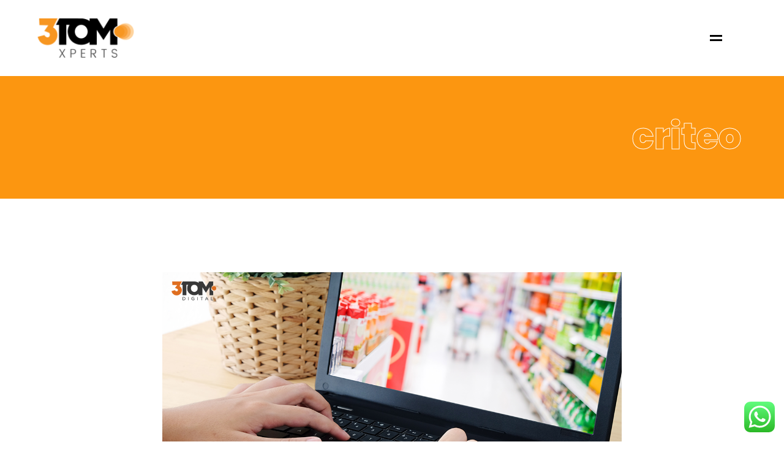

--- FILE ---
content_type: text/html; charset=UTF-8
request_url: https://3tom.com.br/tag/criteo/
body_size: 15685
content:
<!DOCTYPE html>
<html lang="pt-BR">

<head>
        <!-- Meta UTF8 charset -->
    <meta charset="UTF-8">
    <meta name="viewport" content="initial-scale=1.0" />
    <meta name="viewport" content="width=device-width, height=device-height, initial-scale=1, maximum-scale=1, minimum-scale=1, minimal-ui" />
    <meta name="theme-color" content="#303030" />
    <meta name="msapplication-navbutton-color" content="" />
    <meta name="apple-mobile-web-app-status-bar-style" content="" />
    <meta name='robots' content='index, follow, max-image-preview:large, max-snippet:-1, max-video-preview:-1' />
	<style>img:is([sizes="auto" i], [sizes^="auto," i]) { contain-intrinsic-size: 3000px 1500px }</style>
	
<!-- Google Tag Manager for WordPress by gtm4wp.com -->
<script data-cfasync="false" data-pagespeed-no-defer>
	var gtm4wp_datalayer_name = "dataLayer";
	var dataLayer = dataLayer || [];
</script>
<!-- End Google Tag Manager for WordPress by gtm4wp.com -->
	<!-- This site is optimized with the Yoast SEO plugin v25.1 - https://yoast.com/wordpress/plugins/seo/ -->
	<title>Arquivos criteo - 3tom</title>
	<link rel="canonical" href="https://3tom.com.br/tag/criteo/" />
	<meta property="og:locale" content="pt_BR" />
	<meta property="og:type" content="article" />
	<meta property="og:title" content="Arquivos criteo - 3tom" />
	<meta property="og:url" content="https://3tom.com.br/tag/criteo/" />
	<meta property="og:site_name" content="3tom" />
	<meta name="twitter:card" content="summary_large_image" />
	<script type="application/ld+json" class="yoast-schema-graph">{"@context":"https://schema.org","@graph":[{"@type":"CollectionPage","@id":"https://3tom.com.br/tag/criteo/","url":"https://3tom.com.br/tag/criteo/","name":"Arquivos criteo - 3tom","isPartOf":{"@id":"https://3tom.com.br/#website"},"primaryImageOfPage":{"@id":"https://3tom.com.br/tag/criteo/#primaryimage"},"image":{"@id":"https://3tom.com.br/tag/criteo/#primaryimage"},"thumbnailUrl":"https://3tom.com.br/wp-content/uploads/2020/06/blog_0106b.png","breadcrumb":{"@id":"https://3tom.com.br/tag/criteo/#breadcrumb"},"inLanguage":"pt-BR"},{"@type":"ImageObject","inLanguage":"pt-BR","@id":"https://3tom.com.br/tag/criteo/#primaryimage","url":"https://3tom.com.br/wp-content/uploads/2020/06/blog_0106b.png","contentUrl":"https://3tom.com.br/wp-content/uploads/2020/06/blog_0106b.png","width":1200,"height":627},{"@type":"BreadcrumbList","@id":"https://3tom.com.br/tag/criteo/#breadcrumb","itemListElement":[{"@type":"ListItem","position":1,"name":"Início","item":"https://3tom.com.br/"},{"@type":"ListItem","position":2,"name":"criteo"}]},{"@type":"WebSite","@id":"https://3tom.com.br/#website","url":"https://3tom.com.br/","name":"3tom","description":"Presença digital, com olhar humano","publisher":{"@id":"https://3tom.com.br/#organization"},"potentialAction":[{"@type":"SearchAction","target":{"@type":"EntryPoint","urlTemplate":"https://3tom.com.br/?s={search_term_string}"},"query-input":{"@type":"PropertyValueSpecification","valueRequired":true,"valueName":"search_term_string"}}],"inLanguage":"pt-BR"},{"@type":"Organization","@id":"https://3tom.com.br/#organization","name":"3Tom","url":"https://3tom.com.br/","logo":{"@type":"ImageObject","inLanguage":"pt-BR","@id":"https://3tom.com.br/#/schema/logo/image/","url":"https://3tom.com.br/wp-content/uploads/2021/09/Asset-3.png","contentUrl":"https://3tom.com.br/wp-content/uploads/2021/09/Asset-3.png","width":170,"height":61,"caption":"3Tom"},"image":{"@id":"https://3tom.com.br/#/schema/logo/image/"}}]}</script>
	<!-- / Yoast SEO plugin. -->


<link rel='dns-prefetch' href='//stats.wp.com' />
<link rel='dns-prefetch' href='//fonts.googleapis.com' />
<link href='https://fonts.gstatic.com' crossorigin rel='preconnect' />
<link rel='preconnect' href='//c0.wp.com' />
<link rel="alternate" type="application/rss+xml" title="Feed para 3tom &raquo;" href="https://3tom.com.br/feed/" />
<link rel="alternate" type="application/rss+xml" title="Feed de comentários para 3tom &raquo;" href="https://3tom.com.br/comments/feed/" />
<link rel="alternate" type="application/rss+xml" title="Feed de tag para 3tom &raquo; criteo" href="https://3tom.com.br/tag/criteo/feed/" />
<script type="text/javascript">
/* <![CDATA[ */
window._wpemojiSettings = {"baseUrl":"https:\/\/s.w.org\/images\/core\/emoji\/16.0.1\/72x72\/","ext":".png","svgUrl":"https:\/\/s.w.org\/images\/core\/emoji\/16.0.1\/svg\/","svgExt":".svg","source":{"concatemoji":"https:\/\/3tom.com.br\/wp-includes\/js\/wp-emoji-release.min.js?ver=6.8.3"}};
/*! This file is auto-generated */
!function(s,n){var o,i,e;function c(e){try{var t={supportTests:e,timestamp:(new Date).valueOf()};sessionStorage.setItem(o,JSON.stringify(t))}catch(e){}}function p(e,t,n){e.clearRect(0,0,e.canvas.width,e.canvas.height),e.fillText(t,0,0);var t=new Uint32Array(e.getImageData(0,0,e.canvas.width,e.canvas.height).data),a=(e.clearRect(0,0,e.canvas.width,e.canvas.height),e.fillText(n,0,0),new Uint32Array(e.getImageData(0,0,e.canvas.width,e.canvas.height).data));return t.every(function(e,t){return e===a[t]})}function u(e,t){e.clearRect(0,0,e.canvas.width,e.canvas.height),e.fillText(t,0,0);for(var n=e.getImageData(16,16,1,1),a=0;a<n.data.length;a++)if(0!==n.data[a])return!1;return!0}function f(e,t,n,a){switch(t){case"flag":return n(e,"\ud83c\udff3\ufe0f\u200d\u26a7\ufe0f","\ud83c\udff3\ufe0f\u200b\u26a7\ufe0f")?!1:!n(e,"\ud83c\udde8\ud83c\uddf6","\ud83c\udde8\u200b\ud83c\uddf6")&&!n(e,"\ud83c\udff4\udb40\udc67\udb40\udc62\udb40\udc65\udb40\udc6e\udb40\udc67\udb40\udc7f","\ud83c\udff4\u200b\udb40\udc67\u200b\udb40\udc62\u200b\udb40\udc65\u200b\udb40\udc6e\u200b\udb40\udc67\u200b\udb40\udc7f");case"emoji":return!a(e,"\ud83e\udedf")}return!1}function g(e,t,n,a){var r="undefined"!=typeof WorkerGlobalScope&&self instanceof WorkerGlobalScope?new OffscreenCanvas(300,150):s.createElement("canvas"),o=r.getContext("2d",{willReadFrequently:!0}),i=(o.textBaseline="top",o.font="600 32px Arial",{});return e.forEach(function(e){i[e]=t(o,e,n,a)}),i}function t(e){var t=s.createElement("script");t.src=e,t.defer=!0,s.head.appendChild(t)}"undefined"!=typeof Promise&&(o="wpEmojiSettingsSupports",i=["flag","emoji"],n.supports={everything:!0,everythingExceptFlag:!0},e=new Promise(function(e){s.addEventListener("DOMContentLoaded",e,{once:!0})}),new Promise(function(t){var n=function(){try{var e=JSON.parse(sessionStorage.getItem(o));if("object"==typeof e&&"number"==typeof e.timestamp&&(new Date).valueOf()<e.timestamp+604800&&"object"==typeof e.supportTests)return e.supportTests}catch(e){}return null}();if(!n){if("undefined"!=typeof Worker&&"undefined"!=typeof OffscreenCanvas&&"undefined"!=typeof URL&&URL.createObjectURL&&"undefined"!=typeof Blob)try{var e="postMessage("+g.toString()+"("+[JSON.stringify(i),f.toString(),p.toString(),u.toString()].join(",")+"));",a=new Blob([e],{type:"text/javascript"}),r=new Worker(URL.createObjectURL(a),{name:"wpTestEmojiSupports"});return void(r.onmessage=function(e){c(n=e.data),r.terminate(),t(n)})}catch(e){}c(n=g(i,f,p,u))}t(n)}).then(function(e){for(var t in e)n.supports[t]=e[t],n.supports.everything=n.supports.everything&&n.supports[t],"flag"!==t&&(n.supports.everythingExceptFlag=n.supports.everythingExceptFlag&&n.supports[t]);n.supports.everythingExceptFlag=n.supports.everythingExceptFlag&&!n.supports.flag,n.DOMReady=!1,n.readyCallback=function(){n.DOMReady=!0}}).then(function(){return e}).then(function(){var e;n.supports.everything||(n.readyCallback(),(e=n.source||{}).concatemoji?t(e.concatemoji):e.wpemoji&&e.twemoji&&(t(e.twemoji),t(e.wpemoji)))}))}((window,document),window._wpemojiSettings);
/* ]]> */
</script>
<link rel='stylesheet' id='ht_ctc_main_css-css' href='https://3tom.com.br/wp-content/plugins/click-to-chat-for-whatsapp/new/inc/assets/css/main.css?ver=4.21' type='text/css' media='all' />
<style id='wp-emoji-styles-inline-css' type='text/css'>

	img.wp-smiley, img.emoji {
		display: inline !important;
		border: none !important;
		box-shadow: none !important;
		height: 1em !important;
		width: 1em !important;
		margin: 0 0.07em !important;
		vertical-align: -0.1em !important;
		background: none !important;
		padding: 0 !important;
	}
</style>
<style id='classic-theme-styles-inline-css' type='text/css'>
/*! This file is auto-generated */
.wp-block-button__link{color:#fff;background-color:#32373c;border-radius:9999px;box-shadow:none;text-decoration:none;padding:calc(.667em + 2px) calc(1.333em + 2px);font-size:1.125em}.wp-block-file__button{background:#32373c;color:#fff;text-decoration:none}
</style>
<style id='safe-svg-svg-icon-style-inline-css' type='text/css'>
.safe-svg-cover{text-align:center}.safe-svg-cover .safe-svg-inside{display:inline-block;max-width:100%}.safe-svg-cover svg{height:100%;max-height:100%;max-width:100%;width:100%}

</style>
<link rel='stylesheet' id='mediaelement-css' href='https://c0.wp.com/c/6.8.3/wp-includes/js/mediaelement/mediaelementplayer-legacy.min.css' type='text/css' media='all' />
<link rel='stylesheet' id='wp-mediaelement-css' href='https://c0.wp.com/c/6.8.3/wp-includes/js/mediaelement/wp-mediaelement.min.css' type='text/css' media='all' />
<style id='jetpack-sharing-buttons-style-inline-css' type='text/css'>
.jetpack-sharing-buttons__services-list{display:flex;flex-direction:row;flex-wrap:wrap;gap:0;list-style-type:none;margin:5px;padding:0}.jetpack-sharing-buttons__services-list.has-small-icon-size{font-size:12px}.jetpack-sharing-buttons__services-list.has-normal-icon-size{font-size:16px}.jetpack-sharing-buttons__services-list.has-large-icon-size{font-size:24px}.jetpack-sharing-buttons__services-list.has-huge-icon-size{font-size:36px}@media print{.jetpack-sharing-buttons__services-list{display:none!important}}.editor-styles-wrapper .wp-block-jetpack-sharing-buttons{gap:0;padding-inline-start:0}ul.jetpack-sharing-buttons__services-list.has-background{padding:1.25em 2.375em}
</style>
<link rel='stylesheet' id='contact-form-7-css' href='https://3tom.com.br/wp-content/plugins/contact-form-7/includes/css/styles.css?ver=6.0.6' type='text/css' media='all' />
<link rel='stylesheet' id='rs-plugin-settings-css' href='https://3tom.com.br/wp-content/plugins/revslider/public/assets/css/rs6.css?ver=6.2.22' type='text/css' media='all' />
<style id='rs-plugin-settings-inline-css' type='text/css'>
#rs-demo-id {}
</style>
<link rel='stylesheet' id='wavo-custom-css' href='https://3tom.com.br/wp-content/plugins/wavo-elementor-addons/assets/front/css/custom.css?ver=6.8.3' type='text/css' media='all' />
<link rel='stylesheet' id='wavo-child-style-css' href='https://3tom.com.br/wp-content/themes/wavo-child/style.css?ver=1.1.0' type='text/css' media='all' />
<link rel='stylesheet' id='the-grid-css' href='https://3tom.com.br/wp-content/plugins/the-grid/frontend/assets/css/the-grid.min.css?ver=2.7.9.1' type='text/css' media='all' />
<style id='the-grid-inline-css' type='text/css'>
.tolb-holder{background:rgba(0,0,0,0.8)}.tolb-holder .tolb-close,.tolb-holder .tolb-title,.tolb-holder .tolb-counter,.tolb-holder .tolb-next i,.tolb-holder .tolb-prev i{color:#ffffff}.tolb-holder .tolb-load{border-color:rgba(255,255,255,0.2);border-left:3px solid #ffffff}
.to-heart-icon,.to-heart-icon svg,.to-post-like,.to-post-like .to-like-count{position:relative;display:inline-block}.to-post-like{width:auto;cursor:pointer;font-weight:400}.to-heart-icon{float:left;margin:0 4px 0 0}.to-heart-icon svg{overflow:visible;width:15px;height:14px}.to-heart-icon g{-webkit-transform:scale(1);transform:scale(1)}.to-heart-icon path{-webkit-transform:scale(1);transform:scale(1);transition:fill .4s ease,stroke .4s ease}.no-liked .to-heart-icon path{fill:#999;stroke:#999}.empty-heart .to-heart-icon path{fill:transparent!important;stroke:#999}.liked .to-heart-icon path,.to-heart-icon svg:hover path{fill:#ff6863!important;stroke:#ff6863!important}@keyframes heartBeat{0%{transform:scale(1)}20%{transform:scale(.8)}30%{transform:scale(.95)}45%{transform:scale(.75)}50%{transform:scale(.85)}100%{transform:scale(.9)}}@-webkit-keyframes heartBeat{0%,100%,50%{-webkit-transform:scale(1)}20%{-webkit-transform:scale(.8)}30%{-webkit-transform:scale(.95)}45%{-webkit-transform:scale(.75)}}.heart-pulse g{-webkit-animation-name:heartBeat;animation-name:heartBeat;-webkit-animation-duration:1s;animation-duration:1s;-webkit-animation-iteration-count:infinite;animation-iteration-count:infinite;-webkit-transform-origin:50% 50%;transform-origin:50% 50%}.to-post-like a{color:inherit!important;fill:inherit!important;stroke:inherit!important}
</style>
<link rel='stylesheet' id='bootstrap-css' href='https://3tom.com.br/wp-content/themes/wavo/js/plugins/bootstrap/bootstrap.min.css?ver=1.0' type='text/css' media='all' />
<link rel='stylesheet' id='animate-css' href='https://3tom.com.br/wp-content/themes/wavo/css/plugins/animate.min.css?ver=1.0' type='text/css' media='all' />
<link rel='stylesheet' id='ionicons-css' href='https://3tom.com.br/wp-content/themes/wavo/css/plugins/ionicons.min.css?ver=1.0' type='text/css' media='all' />
<link rel='stylesheet' id='fontawesome-all-css' href='https://3tom.com.br/wp-content/themes/wavo/css/plugins/fontawesome-all.min.css?ver=1.0' type='text/css' media='all' />
<link rel='stylesheet' id='helper-css' href='https://3tom.com.br/wp-content/themes/wavo/css/plugins/helper.css?ver=1.0' type='text/css' media='all' />
<link rel='stylesheet' id='hamburgers-css' href='https://3tom.com.br/wp-content/themes/wavo/css/plugins/hamburgers.css?ver=1.0' type='text/css' media='all' />
<link rel='stylesheet' id='all-cursors-css' href='https://3tom.com.br/wp-content/themes/wavo/js/plugins/cursor/all-cursors.css?ver=1.0' type='text/css' media='all' />
<link rel='stylesheet' id='wavo-style-css' href='https://3tom.com.br/wp-content/themes/wavo/css/style.css?ver=1.0' type='text/css' media='all' />
<link rel='stylesheet' id='wavo-framework-style-css' href='https://3tom.com.br/wp-content/themes/wavo/css/framework-style.css?ver=1.0' type='text/css' media='all' />
<link rel='stylesheet' id='wavo-update-css' href='https://3tom.com.br/wp-content/themes/wavo/css/update.css?ver=1.0' type='text/css' media='all' />
<link rel='stylesheet' id='wavo-fonts-css' href='//fonts.googleapis.com/css?family=Roboto%3A300%2C400%2C600%2C700%7CUbuntu%3A400%2C500%2C700%7CPoppins%3A200%2C300%2C400%2C500%2C600%2C700%2C800%7CRoboto%2BMono%3A400%2C700&#038;subset=latin%2Clatin-ext' type='text/css' media='all' />
<link rel='stylesheet' id='elementor-icons-css' href='https://3tom.com.br/wp-content/plugins/elementor/assets/lib/eicons/css/elementor-icons.min.css?ver=5.36.0' type='text/css' media='all' />
<link rel='stylesheet' id='elementor-frontend-css' href='https://3tom.com.br/wp-content/plugins/elementor/assets/css/frontend.min.css?ver=3.28.4' type='text/css' media='all' />
<link rel='stylesheet' id='elementor-post-1-css' href='https://3tom.com.br/wp-content/uploads/elementor/css/post-1.css?ver=1747096541' type='text/css' media='all' />
<link rel='stylesheet' id='elementor-post-2832-css' href='https://3tom.com.br/wp-content/uploads/elementor/css/post-2832.css?ver=1747189475' type='text/css' media='all' />
<link rel="preload" as="style" href="https://fonts.googleapis.com/css?family=Poppins:100,200,300,400,500,600,700,800,900,100italic,200italic,300italic,400italic,500italic,600italic,700italic,800italic,900italic&#038;display=swap&#038;ver=1749761973" /><link rel="stylesheet" href="https://fonts.googleapis.com/css?family=Poppins:100,200,300,400,500,600,700,800,900,100italic,200italic,300italic,400italic,500italic,600italic,700italic,800italic,900italic&#038;display=swap&#038;ver=1749761973" media="print" onload="this.media='all'"><noscript><link rel="stylesheet" href="https://fonts.googleapis.com/css?family=Poppins:100,200,300,400,500,600,700,800,900,100italic,200italic,300italic,400italic,500italic,600italic,700italic,800italic,900italic&#038;display=swap&#038;ver=1749761973" /></noscript><style id='wavo-custom-style-inline-css' type='text/css'>
.lazyloading {
      background-image: url(https://3tom.com.br/wp-content/themes/wavo/images/loader.gif);
    }.nt-404 .call-action:before {
          background-image: url(https://3tom.com.br/wp-content/themes/wavo/images/pattern-bg.gif);
          background-repeat: repeat;
          opacity: .04;
        }.nt-404 .call-action:before {
          opacity: 0.04;
        }.topnav .menu-icon .text:after {
            content: "Fechar";width: max-content;min-width: 70px;
        }.hamenu .main-menu .nm::before {
            content: none!important;
        }.progress-wrap {
            -webkit-box-shadow: inset 0 0 0 2px rgba(130,130,130,0.2);
            box-shadow: inset 0 0 0 2px rgba(130,130,130,0.2);
        }.progress-wrap svg.progress-circle path {
            stroke: #FD6E0E;
        }.progress-wrap::after {
            color: #6C6D6D;
        }:root {
			--color-secondary: #303030;
		}
		.nt-blog .controls .swiper-pagination-fraction span,.nav--xusni .nav__item-title{
		color:#303030;
		}
		.services_icon.icon svg path[stroke="#75DAB4"]{
			stroke:#303030;
		}
		.agency .img .icon svg path[stroke="#75DAB4"]{
			stroke:#303030;
		}
		.agency .img .exp h6:after,.tagcloud a:hover,.nav--xusni .swiper-slide-thumb-active::after {
    		background: #303030;
		}.nt-sidebar-inner-widget .tag-cloud-link, .btn-curve:after {
    		background: #494949;
		}.btn-curve {
    		border-color: #494949;
		}.hamenu {
			-webkit-transition: all 0.5s cubic-bezier(1, 0, 0.55, 1);
			transition: all 0.5s cubic-bezier(1, 0, 0.55, 1);
		}.hamenu .menu-links .main-menu > li {
			-webkit-transition: all 0.5s;
			transition: all 0.5s;
		}.hamenu .menu-links .main-menu .sub-menu {
			-webkit-transition-delay: 0.2s;
			transition-delay: 0.2s;
		}.cursor1,.cursor1::after,.cursor2::after {
			border-radius: 0!important;;
		}.cursor1::after,.cursor2::after {
			background-image: url();
            background-color:transparent;
            background-position:center;
            background-repeat:no-repeat;
            background-size:contain;
		}
</style>
<link rel='stylesheet' id='vegas-css' href='https://3tom.com.br/wp-content/themes/wavo/js/plugins/vegas/vegas.css?ver=6.8.3' type='text/css' media='all' />
<link rel='stylesheet' id='elementor-gf-local-roboto-css' href='https://3tom.com.br/wp-content/uploads/elementor/google-fonts/css/roboto.css?ver=1747088088' type='text/css' media='all' />
<link rel='stylesheet' id='elementor-gf-local-robotoslab-css' href='https://3tom.com.br/wp-content/uploads/elementor/google-fonts/css/robotoslab.css?ver=1747088097' type='text/css' media='all' />
<script type="text/javascript" src="https://c0.wp.com/c/6.8.3/wp-includes/js/jquery/jquery.min.js" id="jquery-core-js"></script>
<script type="text/javascript" src="https://c0.wp.com/c/6.8.3/wp-includes/js/jquery/jquery-migrate.min.js" id="jquery-migrate-js"></script>
<script type="text/javascript" src="https://3tom.com.br/wp-content/plugins/revslider/public/assets/js/rbtools.min.js?ver=6.2.22" id="tp-tools-js"></script>
<script type="text/javascript" src="https://3tom.com.br/wp-content/plugins/revslider/public/assets/js/rs6.min.js?ver=6.2.22" id="revmin-js"></script>
<script type="text/javascript" src="https://3tom.com.br/wp-content/themes/wavo/js/plugins/wow/wow.min.js?ver=1.0" id="wow-js"></script>
<link rel="https://api.w.org/" href="https://3tom.com.br/wp-json/" /><link rel="alternate" title="JSON" type="application/json" href="https://3tom.com.br/wp-json/wp/v2/tags/286" /><link rel="EditURI" type="application/rsd+xml" title="RSD" href="https://3tom.com.br/xmlrpc.php?rsd" />
<meta name="generator" content="WordPress 6.8.3" />
<meta name="generator" content="Redux 4.5.7" />	<style>img#wpstats{display:none}</style>
		
<!-- Google Tag Manager for WordPress by gtm4wp.com -->
<!-- GTM Container placement set to footer -->
<script data-cfasync="false" data-pagespeed-no-defer>
	var dataLayer_content = {"pagePostType":"post","pagePostType2":"tag-post"};
	dataLayer.push( dataLayer_content );
</script>
<script data-cfasync="false" data-pagespeed-no-defer>
(function(w,d,s,l,i){w[l]=w[l]||[];w[l].push({'gtm.start':
new Date().getTime(),event:'gtm.js'});var f=d.getElementsByTagName(s)[0],
j=d.createElement(s),dl=l!='dataLayer'?'&l='+l:'';j.async=true;j.src=
'//www.googletagmanager.com/gtm.js?id='+i+dl;f.parentNode.insertBefore(j,f);
})(window,document,'script','dataLayer','GTM-5TBVQR5');
</script>
<!-- End Google Tag Manager for WordPress by gtm4wp.com --><meta name="generator" content="Elementor 3.28.4; features: additional_custom_breakpoints, e_local_google_fonts; settings: css_print_method-external, google_font-enabled, font_display-auto">
<style type="text/css">.recentcomments a{display:inline !important;padding:0 !important;margin:0 !important;}</style>			<style>
				.e-con.e-parent:nth-of-type(n+4):not(.e-lazyloaded):not(.e-no-lazyload),
				.e-con.e-parent:nth-of-type(n+4):not(.e-lazyloaded):not(.e-no-lazyload) * {
					background-image: none !important;
				}
				@media screen and (max-height: 1024px) {
					.e-con.e-parent:nth-of-type(n+3):not(.e-lazyloaded):not(.e-no-lazyload),
					.e-con.e-parent:nth-of-type(n+3):not(.e-lazyloaded):not(.e-no-lazyload) * {
						background-image: none !important;
					}
				}
				@media screen and (max-height: 640px) {
					.e-con.e-parent:nth-of-type(n+2):not(.e-lazyloaded):not(.e-no-lazyload),
					.e-con.e-parent:nth-of-type(n+2):not(.e-lazyloaded):not(.e-no-lazyload) * {
						background-image: none !important;
					}
				}
			</style>
			<meta name="generator" content="Powered by Slider Revolution 6.2.22 - responsive, Mobile-Friendly Slider Plugin for WordPress with comfortable drag and drop interface." />
<link rel="icon" href="https://3tom.com.br/wp-content/uploads/2021/09/cropped-Asset-1-32x32.png" sizes="32x32" />
<link rel="icon" href="https://3tom.com.br/wp-content/uploads/2021/09/cropped-Asset-1-192x192.png" sizes="192x192" />
<link rel="apple-touch-icon" href="https://3tom.com.br/wp-content/uploads/2021/09/cropped-Asset-1-180x180.png" />
<meta name="msapplication-TileImage" content="https://3tom.com.br/wp-content/uploads/2021/09/cropped-Asset-1-270x270.png" />
<script type="text/javascript">function setREVStartSize(e){
			//window.requestAnimationFrame(function() {				 
				window.RSIW = window.RSIW===undefined ? window.innerWidth : window.RSIW;	
				window.RSIH = window.RSIH===undefined ? window.innerHeight : window.RSIH;	
				try {								
					var pw = document.getElementById(e.c).parentNode.offsetWidth,
						newh;
					pw = pw===0 || isNaN(pw) ? window.RSIW : pw;
					e.tabw = e.tabw===undefined ? 0 : parseInt(e.tabw);
					e.thumbw = e.thumbw===undefined ? 0 : parseInt(e.thumbw);
					e.tabh = e.tabh===undefined ? 0 : parseInt(e.tabh);
					e.thumbh = e.thumbh===undefined ? 0 : parseInt(e.thumbh);
					e.tabhide = e.tabhide===undefined ? 0 : parseInt(e.tabhide);
					e.thumbhide = e.thumbhide===undefined ? 0 : parseInt(e.thumbhide);
					e.mh = e.mh===undefined || e.mh=="" || e.mh==="auto" ? 0 : parseInt(e.mh,0);		
					if(e.layout==="fullscreen" || e.l==="fullscreen") 						
						newh = Math.max(e.mh,window.RSIH);					
					else{					
						e.gw = Array.isArray(e.gw) ? e.gw : [e.gw];
						for (var i in e.rl) if (e.gw[i]===undefined || e.gw[i]===0) e.gw[i] = e.gw[i-1];					
						e.gh = e.el===undefined || e.el==="" || (Array.isArray(e.el) && e.el.length==0)? e.gh : e.el;
						e.gh = Array.isArray(e.gh) ? e.gh : [e.gh];
						for (var i in e.rl) if (e.gh[i]===undefined || e.gh[i]===0) e.gh[i] = e.gh[i-1];
											
						var nl = new Array(e.rl.length),
							ix = 0,						
							sl;					
						e.tabw = e.tabhide>=pw ? 0 : e.tabw;
						e.thumbw = e.thumbhide>=pw ? 0 : e.thumbw;
						e.tabh = e.tabhide>=pw ? 0 : e.tabh;
						e.thumbh = e.thumbhide>=pw ? 0 : e.thumbh;					
						for (var i in e.rl) nl[i] = e.rl[i]<window.RSIW ? 0 : e.rl[i];
						sl = nl[0];									
						for (var i in nl) if (sl>nl[i] && nl[i]>0) { sl = nl[i]; ix=i;}															
						var m = pw>(e.gw[ix]+e.tabw+e.thumbw) ? 1 : (pw-(e.tabw+e.thumbw)) / (e.gw[ix]);					
						newh =  (e.gh[ix] * m) + (e.tabh + e.thumbh);
					}				
					if(window.rs_init_css===undefined) window.rs_init_css = document.head.appendChild(document.createElement("style"));					
					document.getElementById(e.c).height = newh+"px";
					window.rs_init_css.innerHTML += "#"+e.c+"_wrapper { height: "+newh+"px }";				
				} catch(e){
					console.log("Failure at Presize of Slider:" + e)
				}					   
			//});
		  };</script>
		<style type="text/css" id="wp-custom-css">
			.grecaptcha-badge {
display: none !important;
}
.page-header{
	background-color: #FC9610;
}
.text-bg{
	display:none !important;
}
.page-header h1{
	font-size:60px;
	text-align:right;
	-webkit-text-stroke-width: 1px;
    color: transparent;
    -webkit-text-stroke-color: #FFFFFF;
    -webkit-text-fill-color: transparent;
}
.nt-hero-desc{
	display:none;
}
.page-header .cont{
	padding-top:180px;
	padding-bottom:50px;
}		</style>
		<style id="wavo-dynamic-css" title="dynamic-css" class="redux-options-output">h1{font-family:Poppins;text-align:left;line-height:40px;font-weight:700;font-style:normal;font-size:40px;}h2{font-family:Poppins;line-height:30px;font-weight:600;font-style:normal;color:#fc9610;font-size:30px;}#nt-logo img{width:180px;}.topnav .menu-icon .text,.topnav .menu-icon .text:after{color:#ffffff;}.topnav .menu-icon .icon i, .sidebarmenu--hamburger-menu span{background:#000000;}.sidebarmenu--main-side .menu-title{color:transparent;}.topnav{background:#ffffff;}.hamenu{background-color:transparent;}div.hamenu{background:rgba(0,166,176,0.95);}.hamenu .menu-links .link, .hamenu .menu-links .sub-link{color:#ffffff;}.hamenu .menu-links .link:hover, .hamenu .menu-links .sub-link:hover, .hamenu .menu-links .main-menu .sub-menu li .sub-link.back:hover, .hamenu .menu-links .is--active .link, .hamenu .menu-links .is--active .sub-link{color:#eaeaea;}.hamenu .item.header-footer{color:#FFFFFF;}.topnav.nav-scroll{background:rgba(255,255,255,0.92);}#nt-index .page-header .text-bg{top:60px;}#nt-single .page-header{background-color:#dd9933;}</style>
</head>

<!-- BODY START -->
<body class="archive tag tag-criteo tag-286 wp-theme-wavo wp-child-theme-wavo-child  Wavo Child nt-version-1.1.0 preloader-off preloader-default light split-animation-enabled nt-chrome nt-desktop elementor-default elementor-kit-1">

    
                <div id="navi" class="topnav  sticky-header-off trigger-right">
                    <div class="container-fluid">

                        <div class="logo">
                            
            <a href="https://3tom.com.br/" id="nt-logo" class="header_logo logo-type-img">

                
                    <img  class="main-logo" src="https://3tom.com.br/wp-content/uploads/2025/05/3TOM_LOGO-SITE.png" alt="3tom" />
                                        
                            </a>
                                    </div>

                        
                            <div class="menu-icon">
                                <span class="icon"><i></i><i></i></span>
                                                                    <span class="text" data-splitting>
                                        <span class="word" data-word="Menu">Menu</span>
                                    </span>
                                                            </div>

                        
                    </div>
                </div>

                <div class="hamenu reverse-go-back" id="hamenu" data-position="left">
                    <div class="container">
                        <div class="row">
                                                        <div class="col-lg-9 col-md-8">
                                                            <div class="menu-links">
                                    <ul class="main-menu">
                                        <li id="menu-item-4140" class="menu-item menu-item-type-post_type menu-item-object-page menu-item-home menu-item-4140"><div class="o-hidden"><a  href="https://3tom.com.br/" class="link"><span class="nm"></span>Home </a></div></li>
<li id="menu-item-13112" class="menu-item menu-item-type-post_type menu-item-object-page menu-item-13112"><div class="o-hidden"><a  href="https://3tom.com.br/quem-somos-2/" class="link"><span class="nm"></span>A 3TOM </a></div></li>
<li id="menu-item-12529" class="menu-item menu-item-type-custom menu-item-object-custom menu-item-12529"><div class="o-hidden"><a  href="https://3tom.com.br/quem-somos#clientes" class="link"><span class="nm"></span>Clientes </a></div></li>
<li id="menu-item-4295" class="menu-item menu-item-type-post_type menu-item-object-page menu-item-4295"><div class="o-hidden"><a  href="https://3tom.com.br/blog-3/" class="link"><span class="nm"></span>Blog </a></div></li>
<li id="menu-item-4064" class="menu-item menu-item-type-post_type menu-item-object-page menu-item-4064"><div class="o-hidden"><a  href="https://3tom.com.br/contato/" class="link"><span class="nm"></span>Contato </a></div></li>
                                    </ul>
                                </div>
                            </div>
                                                                                                                                        <div class="col-lg-3 col-md-4">
                                            <div class="cont-info">
                                                <div class="item">
<h6>Telefone/WhatsApp:</h6>
<a href="https://api.whatsapp.com/send?1=pt_BR&amp;phone=5511963885880" target="_blank" rel="noopener">
<span style="font-weight: 400;">
<img class="alignnone size-full wp-image-4455" src="https://3tom.com.br/wp-content/uploads/2021/07/whatsapp.png" alt="" width="16" height="16" /> +55 11 96388-5880
</span>
</a>

</div>
<div class="item">
<h6>Endereço SEDE :</h6>
<div><span style="font-weight: 400;">Rua das Glicínias, 102</span></div>
<div>Vl. Clementino</div>
</div>
<div class="item">
<h6>Email :</h6>
<a href="/cdn-cgi/l/email-protection#41312e25242229202c20330172352e2c6f222e2c6f2333">
<span style="font-weight: 400;"><span class="__cf_email__" data-cfemail="1a6a757e7f79727b777b685a296e757734797577347868">[email&#160;protected]</span></span>
</a>

</div>
<div class="item">
<h6>Trabalhe conosco :</h6>
<a href="/cdn-cgi/l/email-protection#671106000614275413080a4904080a490515">
<span style="font-weight: 400;"><span class="__cf_email__" data-cfemail="6117000600122152150e0c4f020e0c4f0313">[email&#160;protected]</span></span>
</a>

</div>
<div class="item">
<h6>LGPD :</h6>
<a href="/cdn-cgi/l/email-protection#8de9fde2cdbef9e2e0a3eee2e0a3efff"><span class="__cf_email__" data-cfemail="e88c9887a8db9c8785c68b8785c68a9a">[email&#160;protected]</span></a>

</div>
<div class="item"><a href="https://www.linkedin.com/company/3tomxperts">
<img class="alignnone size-full wp-image-12086" src="https://3tom.com.br/wp-content/uploads/2021/08/icone-linkedin.png" alt="" width="48" height="48" />
</a>
<a href="https://www.instagram.com/3tomxperts">
<img class="alignnone size-full wp-image-12084" src="https://3tom.com.br/wp-content/uploads/2021/08/icone-instagram.png" alt="" width="48" height="48" />
</a>
<a href="https://open.spotify.com/user/6g3wmbzmpk5r5s1r9z3e1jkef?si=3dBySEvsTV-EAExyhOYkbA&amp;nd=1">
<img loading="lazy" class="alignnone size-full wp-image-12082" src="https://3tom.com.br/wp-content/uploads/2021/08/icone-spotify.png" alt="" width="48" height="48" />
</a></div>                                                                                            </div>
                                        </div>
                                                                                                                        </div>
                    </div>
                    <div class="item header-footer"><p>&copy; 2021 <a class="theme" href="https://3tom.com.br">3TOM</a>Digital</p></div>                </div>
                
    <!-- archive page general div -->
    <div id="nt-archive" class="nt-archive" >

        
            <div class="page-header text-center">
                <div class="container">
                    <div class="row">
                        <div class="col-sm-12">
                            <div class="cont">

                                <div class="text-bg">criteo</div><h1 class="nt-hero-title extra-title mb-10">criteo </h1>                            </div>
                        </div>
                    </div>
                </div>
            </div>
        
        <div class="nt-theme-inner-container nt-blog-pg section-padding">
            <div class="container">
                <div class="row justify-content-center">

                    <!-- Left sidebar -->
                    
                    <!-- Content Column-->
                    <div class="col-12 col-xl-8">

                        
                            <div class="posts">
                                        <div id="post-11745" class="item mb-80 post-11745 post type-post status-publish format-standard has-post-thumbnail hentry category-mercado tag-compras-digitais tag-criteo tag-mercado-digital nt-post-class  excerpt-none">

            
            <div class="img"><a href="https://3tom.com.br/alimentos-moveis-e-tecnologia-movimentam-o-comercio-digital/" title="Alimentos, móveis e tecnologia movimentam o comércio digital"><img loading="lazy" width="1200" height="627" src="https://3tom.com.br/wp-content/uploads/2020/06/blog_0106b.png" class="attachment-wavo-single size-wavo-single wp-post-image" alt="" decoding="async" srcset="https://3tom.com.br/wp-content/uploads/2020/06/blog_0106b.png 1200w, https://3tom.com.br/wp-content/uploads/2020/06/blog_0106b-300x157.png 300w, https://3tom.com.br/wp-content/uploads/2020/06/blog_0106b-1024x535.png 1024w, https://3tom.com.br/wp-content/uploads/2020/06/blog_0106b-768x401.png 768w, https://3tom.com.br/wp-content/uploads/2020/06/blog_0106b-500x261.png 500w, https://3tom.com.br/wp-content/uploads/2020/06/blog_0106b-980x512.png 980w" sizes="(max-width: 1200px) 100vw, 1200px" data-attachment-id="11747" data-permalink="https://3tom.com.br/alimentos-moveis-e-tecnologia-movimentam-o-comercio-digital/blog_0106b/" data-orig-file="https://3tom.com.br/wp-content/uploads/2020/06/blog_0106b.png" data-orig-size="1200,627" data-comments-opened="0" data-image-meta="{&quot;aperture&quot;:&quot;0&quot;,&quot;credit&quot;:&quot;&quot;,&quot;camera&quot;:&quot;&quot;,&quot;caption&quot;:&quot;&quot;,&quot;created_timestamp&quot;:&quot;0&quot;,&quot;copyright&quot;:&quot;&quot;,&quot;focal_length&quot;:&quot;0&quot;,&quot;iso&quot;:&quot;0&quot;,&quot;shutter_speed&quot;:&quot;0&quot;,&quot;title&quot;:&quot;&quot;,&quot;orientation&quot;:&quot;0&quot;}" data-image-title="blog_0106b" data-image-description="" data-image-caption="" data-medium-file="https://3tom.com.br/wp-content/uploads/2020/06/blog_0106b-300x157.png" data-large-file="https://3tom.com.br/wp-content/uploads/2020/06/blog_0106b-1024x535.png" /></a></div>
            <div class="content">
                <div class="row">
                    <div class="col-lg-9 col-sm-12">
                        <div class="tags"><a href="https://3tom.com.br/tag/compras-digitais/" rel="tag">compras digitais</a><a href="https://3tom.com.br/tag/criteo/" rel="tag">criteo</a><a href="https://3tom.com.br/tag/mercado-digital/" rel="tag">mercado digital</a></div>                        <h4 class="title"><a href="https://3tom.com.br/alimentos-moveis-e-tecnologia-movimentam-o-comercio-digital/" rel="bookmark">Alimentos, móveis e tecnologia movimentam o comércio digital</a></h4>                        <p>É importante se atentar a mudança de hábitos dos consumidores durante o período de quarentena e um dos ambientes que mais apresentam mudanças é o comércio digital. De acordo com&hellip;</p>
                        <a  class="more" href="https://3tom.com.br/alimentos-moveis-e-tecnologia-movimentam-o-comercio-digital/" title="Alimentos, móveis e tecnologia movimentam o comércio digital"><span>Leia Mais<i class="icofont-caret-right"></i></span></a>                    </div>
                    
            <div class="col-lg-3 col-sm-12 valign">
                <div class="date">
                    <a href="https://3tom.com.br/2020/06/02/">
                        <span class="num">02</span>
                        <span>junho</span>
                    </a>
                </div>
            </div>

                        </div>
            </div>
        </div>

                                    </div>

                                            </div>
                    <!-- End content -->

                    <!-- Right sidebar -->
                    
                </div><!-- End row -->
            </div><!-- End container -->
        </div><!-- End #blog-post -->
    </div>
    <!-- End archive page general div-->
    		<div data-elementor-type="section" data-elementor-id="2832" class="elementor elementor-2832">
						<section class="wavo-column-gap-default elementor-section elementor-top-section elementor-element elementor-element-2f60c74 elementor-section-full_width elementor-section-height-min-height elementor-section-height-default elementor-section-items-middle" data-id="2f60c74" data-element_type="section" data-settings="{&quot;background_background&quot;:&quot;classic&quot;}">
						<div class="elementor-container elementor-column-gap-default">
					<div class="elementor-column elementor-col-100 elementor-top-column elementor-element elementor-element-52a64f8" data-id="52a64f8" data-element_type="column">
			<div class="elementor-widget-wrap">
							</div>
		</div>
					</div>
		</section>
				<section class="wavo-column-gap-default elementor-section elementor-top-section elementor-element elementor-element-bf11871 elementor-section-boxed elementor-section-height-default elementor-section-height-default" data-id="bf11871" data-element_type="section" data-settings="{&quot;background_background&quot;:&quot;classic&quot;}">
						<div class="elementor-container elementor-column-gap-default">
					<div class="elementor-column elementor-col-25 elementor-top-column elementor-element elementor-element-7cdf896" data-id="7cdf896" data-element_type="column">
			<div class="elementor-widget-wrap elementor-element-populated">
							</div>
		</div>
				<div class="elementor-column elementor-col-25 elementor-top-column elementor-element elementor-element-da8f403" data-id="da8f403" data-element_type="column">
			<div class="elementor-widget-wrap">
							</div>
		</div>
				<div class="elementor-column elementor-col-25 elementor-top-column elementor-element elementor-element-9659b06" data-id="9659b06" data-element_type="column">
			<div class="elementor-widget-wrap">
							</div>
		</div>
				<div class="elementor-column elementor-col-25 elementor-top-column elementor-element elementor-element-032a229" data-id="032a229" data-element_type="column">
			<div class="elementor-widget-wrap elementor-element-populated">
						<div class="elementor-element elementor-element-d448944 elementor-widget elementor-widget-text-editor" data-id="d448944" data-element_type="widget" data-widget_type="text-editor.default">
				<div class="elementor-widget-container">
									<p><span style="color: #ffffff; font-family: Poppins, sans-serif; font-size: 13px; text-align: right; white-space: pre-wrap;">© 2025 3TOM XPERTS</span></p>								</div>
				</div>
					</div>
		</div>
					</div>
		</section>
				</div>
		<script data-cfasync="false" src="/cdn-cgi/scripts/5c5dd728/cloudflare-static/email-decode.min.js"></script><script type="speculationrules">
{"prefetch":[{"source":"document","where":{"and":[{"href_matches":"\/*"},{"not":{"href_matches":["\/wp-*.php","\/wp-admin\/*","\/wp-content\/uploads\/*","\/wp-content\/*","\/wp-content\/plugins\/*","\/wp-content\/themes\/wavo-child\/*","\/wp-content\/themes\/wavo\/*","\/*\\?(.+)"]}},{"not":{"selector_matches":"a[rel~=\"nofollow\"]"}},{"not":{"selector_matches":".no-prefetch, .no-prefetch a"}}]},"eagerness":"conservative"}]}
</script>

<!-- GTM Container placement set to footer -->
<!-- Google Tag Manager (noscript) -->
				<noscript><iframe src="https://www.googletagmanager.com/ns.html?id=GTM-5TBVQR5" height="0" width="0" style="display:none;visibility:hidden" aria-hidden="true"></iframe></noscript>
<!-- End Google Tag Manager (noscript) --><!-- Click to Chat - https://holithemes.com/plugins/click-to-chat/  v4.21 -->  
            <div class="ht-ctc ht-ctc-chat ctc-analytics ctc_wp_desktop style-2  " id="ht-ctc-chat"  
                style="display: none;  position: fixed; bottom: 15px; right: 15px;"   >
                                <div class="ht_ctc_style ht_ctc_chat_style">
                <div  style="display: flex; justify-content: center; align-items: center;  " class="ctc-analytics ctc_s_2">
    <p class="ctc-analytics ctc_cta ctc_cta_stick ht-ctc-cta  ht-ctc-cta-hover " style="padding: 0px 16px; line-height: 1.6; font-size: 15px; background-color: #25D366; color: #ffffff; border-radius:10px; margin:0 10px;  display: none; order: 0; ">Entre em contato</p>
    <svg style="pointer-events:none; display:block; height:50px; width:50px;" width="50px" height="50px" viewBox="0 0 1024 1024">
        <defs>
        <path id="htwasqicona-chat" d="M1023.941 765.153c0 5.606-.171 17.766-.508 27.159-.824 22.982-2.646 52.639-5.401 66.151-4.141 20.306-10.392 39.472-18.542 55.425-9.643 18.871-21.943 35.775-36.559 50.364-14.584 14.56-31.472 26.812-50.315 36.416-16.036 8.172-35.322 14.426-55.744 18.549-13.378 2.701-42.812 4.488-65.648 5.3-9.402.336-21.564.505-27.15.505l-504.226-.081c-5.607 0-17.765-.172-27.158-.509-22.983-.824-52.639-2.646-66.152-5.4-20.306-4.142-39.473-10.392-55.425-18.542-18.872-9.644-35.775-21.944-50.364-36.56-14.56-14.584-26.812-31.471-36.415-50.314-8.174-16.037-14.428-35.323-18.551-55.744-2.7-13.378-4.487-42.812-5.3-65.649-.334-9.401-.503-21.563-.503-27.148l.08-504.228c0-5.607.171-17.766.508-27.159.825-22.983 2.646-52.639 5.401-66.151 4.141-20.306 10.391-39.473 18.542-55.426C34.154 93.24 46.455 76.336 61.07 61.747c14.584-14.559 31.472-26.812 50.315-36.416 16.037-8.172 35.324-14.426 55.745-18.549 13.377-2.701 42.812-4.488 65.648-5.3 9.402-.335 21.565-.504 27.149-.504l504.227.081c5.608 0 17.766.171 27.159.508 22.983.825 52.638 2.646 66.152 5.401 20.305 4.141 39.472 10.391 55.425 18.542 18.871 9.643 35.774 21.944 50.363 36.559 14.559 14.584 26.812 31.471 36.415 50.315 8.174 16.037 14.428 35.323 18.551 55.744 2.7 13.378 4.486 42.812 5.3 65.649.335 9.402.504 21.564.504 27.15l-.082 504.226z"/>
        </defs>
        <linearGradient id="htwasqiconb-chat" gradientUnits="userSpaceOnUse" x1="512.001" y1=".978" x2="512.001" y2="1025.023">
            <stop offset="0" stop-color="#61fd7d"/>
            <stop offset="1" stop-color="#2bb826"/>
        </linearGradient>
        <use xlink:href="#htwasqicona-chat" overflow="visible" style="fill: url(#htwasqiconb-chat)" fill="url(#htwasqiconb-chat)"/>
        <g>
            <path style="fill: #FFFFFF;" fill="#FFF" d="M783.302 243.246c-69.329-69.387-161.529-107.619-259.763-107.658-202.402 0-367.133 164.668-367.214 367.072-.026 64.699 16.883 127.854 49.017 183.522l-52.096 190.229 194.665-51.047c53.636 29.244 114.022 44.656 175.482 44.682h.151c202.382 0 367.128-164.688 367.21-367.094.039-98.087-38.121-190.319-107.452-259.706zM523.544 808.047h-.125c-54.767-.021-108.483-14.729-155.344-42.529l-11.146-6.612-115.517 30.293 30.834-112.592-7.259-11.544c-30.552-48.579-46.688-104.729-46.664-162.379.066-168.229 136.985-305.096 305.339-305.096 81.521.031 158.154 31.811 215.779 89.482s89.342 134.332 89.312 215.859c-.066 168.243-136.984 305.118-305.209 305.118zm167.415-228.515c-9.177-4.591-54.286-26.782-62.697-29.843-8.41-3.062-14.526-4.592-20.645 4.592-6.115 9.182-23.699 29.843-29.053 35.964-5.352 6.122-10.704 6.888-19.879 2.296-9.176-4.591-38.74-14.277-73.786-45.526-27.275-24.319-45.691-54.359-51.043-63.543-5.352-9.183-.569-14.146 4.024-18.72 4.127-4.109 9.175-10.713 13.763-16.069 4.587-5.355 6.117-9.183 9.175-15.304 3.059-6.122 1.529-11.479-.765-16.07-2.293-4.591-20.644-49.739-28.29-68.104-7.447-17.886-15.013-15.466-20.645-15.747-5.346-.266-11.469-.322-17.585-.322s-16.057 2.295-24.467 11.478-32.113 31.374-32.113 76.521c0 45.147 32.877 88.764 37.465 94.885 4.588 6.122 64.699 98.771 156.741 138.502 21.892 9.45 38.982 15.094 52.308 19.322 21.98 6.979 41.982 5.995 57.793 3.634 17.628-2.633 54.284-22.189 61.932-43.615 7.646-21.427 7.646-39.791 5.352-43.617-2.294-3.826-8.41-6.122-17.585-10.714z"/>
        </g>
        </svg></div>                </div>
            </div>
                        <span class="ht_ctc_chat_data" 
                data-no_number=""
                data-settings="{&quot;number&quot;:&quot;5511963885880&quot;,&quot;pre_filled&quot;:&quot;&quot;,&quot;dis_m&quot;:&quot;show&quot;,&quot;dis_d&quot;:&quot;show&quot;,&quot;css&quot;:&quot;display: none; cursor: pointer; z-index: 99999999;&quot;,&quot;pos_d&quot;:&quot;position: fixed; bottom: 15px; right: 15px;&quot;,&quot;pos_m&quot;:&quot;position: fixed; bottom: 15px; right: 15px;&quot;,&quot;schedule&quot;:&quot;no&quot;,&quot;se&quot;:150,&quot;ani&quot;:&quot;no-animation&quot;,&quot;url_structure_d&quot;:&quot;web&quot;,&quot;url_target_d&quot;:&quot;_blank&quot;,&quot;ga&quot;:&quot;yes&quot;,&quot;fb&quot;:&quot;yes&quot;,&quot;g_init&quot;:&quot;default&quot;,&quot;g_an_event_name&quot;:&quot;chat: {number}&quot;,&quot;pixel_event_name&quot;:&quot;Click to Chat by HoliThemes&quot;}" 
            ></span>
            			<script>
				const lazyloadRunObserver = () => {
					const lazyloadBackgrounds = document.querySelectorAll( `.e-con.e-parent:not(.e-lazyloaded)` );
					const lazyloadBackgroundObserver = new IntersectionObserver( ( entries ) => {
						entries.forEach( ( entry ) => {
							if ( entry.isIntersecting ) {
								let lazyloadBackground = entry.target;
								if( lazyloadBackground ) {
									lazyloadBackground.classList.add( 'e-lazyloaded' );
								}
								lazyloadBackgroundObserver.unobserve( entry.target );
							}
						});
					}, { rootMargin: '200px 0px 200px 0px' } );
					lazyloadBackgrounds.forEach( ( lazyloadBackground ) => {
						lazyloadBackgroundObserver.observe( lazyloadBackground );
					} );
				};
				const events = [
					'DOMContentLoaded',
					'elementor/lazyload/observe',
				];
				events.forEach( ( event ) => {
					document.addEventListener( event, lazyloadRunObserver );
				} );
			</script>
			<link rel='stylesheet' id='splitting-css' href='https://3tom.com.br/wp-content/themes/wavo/js/plugins/splitting/splitting.css?ver=6.8.3' type='text/css' media='all' />
<link rel='stylesheet' id='splitting-cells-css' href='https://3tom.com.br/wp-content/themes/wavo/js/plugins/splitting/splitting-cells.css?ver=6.8.3' type='text/css' media='all' />
<script type="text/javascript" id="ht_ctc_app_js-js-extra">
/* <![CDATA[ */
var ht_ctc_chat_var = {"number":"5511963885880","pre_filled":"","dis_m":"show","dis_d":"show","css":"display: none; cursor: pointer; z-index: 99999999;","pos_d":"position: fixed; bottom: 15px; right: 15px;","pos_m":"position: fixed; bottom: 15px; right: 15px;","schedule":"no","se":"150","ani":"no-animation","url_structure_d":"web","url_target_d":"_blank","ga":"yes","fb":"yes","g_init":"default","g_an_event_name":"chat: {number}","pixel_event_name":"Click to Chat by HoliThemes"};
var ht_ctc_variables = {"g_an_event_name":"chat: {number}","pixel_event_type":"trackCustom","pixel_event_name":"Click to Chat by HoliThemes","g_an_params":["g_an_param_1","g_an_param_2","g_an_param_3"],"g_an_param_1":{"key":"number","value":"{number}"},"g_an_param_2":{"key":"title","value":"{title}"},"g_an_param_3":{"key":"url","value":"{url}"},"pixel_params":["pixel_param_1","pixel_param_2","pixel_param_3","pixel_param_4"],"pixel_param_1":{"key":"Category","value":"Click to Chat for WhatsApp"},"pixel_param_2":{"key":"ID","value":"{number}"},"pixel_param_3":{"key":"Title","value":"{title}"},"pixel_param_4":{"key":"URL","value":"{url}"}};
/* ]]> */
</script>
<script type="text/javascript" src="https://3tom.com.br/wp-content/plugins/click-to-chat-for-whatsapp/new/inc/assets/js/app.js?ver=4.21" id="ht_ctc_app_js-js"></script>
<script type="text/javascript" src="https://c0.wp.com/c/6.8.3/wp-includes/js/dist/hooks.min.js" id="wp-hooks-js"></script>
<script type="text/javascript" src="https://c0.wp.com/c/6.8.3/wp-includes/js/dist/i18n.min.js" id="wp-i18n-js"></script>
<script type="text/javascript" id="wp-i18n-js-after">
/* <![CDATA[ */
wp.i18n.setLocaleData( { 'text direction\u0004ltr': [ 'ltr' ] } );
/* ]]> */
</script>
<script type="text/javascript" src="https://3tom.com.br/wp-content/plugins/contact-form-7/includes/swv/js/index.js?ver=6.0.6" id="swv-js"></script>
<script type="text/javascript" id="contact-form-7-js-translations">
/* <![CDATA[ */
( function( domain, translations ) {
	var localeData = translations.locale_data[ domain ] || translations.locale_data.messages;
	localeData[""].domain = domain;
	wp.i18n.setLocaleData( localeData, domain );
} )( "contact-form-7", {"translation-revision-date":"2025-05-19 13:41:20+0000","generator":"GlotPress\/4.0.1","domain":"messages","locale_data":{"messages":{"":{"domain":"messages","plural-forms":"nplurals=2; plural=n > 1;","lang":"pt_BR"},"Error:":["Erro:"]}},"comment":{"reference":"includes\/js\/index.js"}} );
/* ]]> */
</script>
<script type="text/javascript" id="contact-form-7-js-before">
/* <![CDATA[ */
var wpcf7 = {
    "api": {
        "root": "https:\/\/3tom.com.br\/wp-json\/",
        "namespace": "contact-form-7\/v1"
    }
};
/* ]]> */
</script>
<script type="text/javascript" src="https://3tom.com.br/wp-content/plugins/contact-form-7/includes/js/index.js?ver=6.0.6" id="contact-form-7-js"></script>
<script type="text/javascript" src="https://3tom.com.br/wp-content/plugins/duracelltomi-google-tag-manager/dist/js/gtm4wp-contact-form-7-tracker.js?ver=1.21" id="gtm4wp-contact-form-7-tracker-js"></script>
<script type="text/javascript" src="https://www.google.com/recaptcha/api.js?render=6LcGtRAcAAAAAOPNjmqsLm1rJ3hIhewrhXh7dBVN&amp;ver=3.0" id="google-recaptcha-js"></script>
<script type="text/javascript" src="https://c0.wp.com/c/6.8.3/wp-includes/js/dist/vendor/wp-polyfill.min.js" id="wp-polyfill-js"></script>
<script type="text/javascript" id="wpcf7-recaptcha-js-before">
/* <![CDATA[ */
var wpcf7_recaptcha = {
    "sitekey": "6LcGtRAcAAAAAOPNjmqsLm1rJ3hIhewrhXh7dBVN",
    "actions": {
        "homepage": "homepage",
        "contactform": "contactform"
    }
};
/* ]]> */
</script>
<script type="text/javascript" src="https://3tom.com.br/wp-content/plugins/contact-form-7/modules/recaptcha/index.js?ver=6.0.6" id="wpcf7-recaptcha-js"></script>
<script type="text/javascript" src="https://c0.wp.com/c/6.8.3/wp-includes/js/jquery/ui/effect.min.js" id="jquery-effects-core-js"></script>
<script type="text/javascript" id="the-grid-js-extra">
/* <![CDATA[ */
var tg_global_var = {"url":"https:\/\/3tom.com.br\/wp-admin\/admin-ajax.php","nonce":"d7458eb18e","is_mobile":null,"mediaelement":"","mediaelement_ex":null,"lightbox_autoplay":"","debounce":"","meta_data":null,"main_query":{"tag":"criteo","error":"","m":"","p":0,"post_parent":"","subpost":"","subpost_id":"","attachment":"","attachment_id":0,"name":"","pagename":"","page_id":0,"second":"","minute":"","hour":"","day":0,"monthnum":0,"year":0,"w":0,"category_name":"","cat":"","tag_id":286,"author":"","author_name":"","feed":"","tb":"","paged":0,"meta_key":"","meta_value":"","preview":"","s":"","sentence":"","title":"","fields":"all","menu_order":"","embed":"","category__in":[],"category__not_in":[],"category__and":[],"post__in":[],"post__not_in":[],"post_name__in":[],"tag__in":[],"tag__not_in":[],"tag__and":[],"tag_slug__in":["criteo"],"tag_slug__and":[],"post_parent__in":[],"post_parent__not_in":[],"author__in":[],"author__not_in":[],"search_columns":[],"ignore_sticky_posts":false,"suppress_filters":false,"cache_results":true,"update_post_term_cache":true,"update_menu_item_cache":false,"lazy_load_term_meta":true,"update_post_meta_cache":true,"post_type":"","posts_per_page":10,"nopaging":false,"comments_per_page":"50","no_found_rows":false,"order":"DESC"}};
/* ]]> */
</script>
<script type="text/javascript" src="https://3tom.com.br/wp-content/plugins/the-grid/frontend/assets/js/the-grid.min.js?ver=2.7.9.1" id="the-grid-js"></script>
<script type="text/javascript" src="https://3tom.com.br/wp-content/themes/wavo/js/plugins/cursor/all-cursors.js?ver=1.0" id="all-cursors-js"></script>
<script type="text/javascript" src="https://3tom.com.br/wp-content/themes/wavo/js/plugins/splitting/splitting.min.js?ver=1.0" id="splitting-js"></script>
<script type="text/javascript" src="https://3tom.com.br/wp-content/themes/wavo/js/plugins/swiper/swiper.min.js?ver=6.3.8" id="wavo-swiper-js"></script>
<script type="text/javascript" src="https://3tom.com.br/wp-content/themes/wavo/js/scripts.js?ver=1.0" id="wavo-main-js"></script>
<script type="text/javascript" src="https://3tom.com.br/wp-content/themes/wavo/js/framework-settings.js?ver=1.0" id="framework-settings-js"></script>
<script type="text/javascript" id="jetpack-stats-js-before">
/* <![CDATA[ */
_stq = window._stq || [];
_stq.push([ "view", JSON.parse("{\"v\":\"ext\",\"blog\":\"197947934\",\"post\":\"0\",\"tz\":\"-3\",\"srv\":\"3tom.com.br\",\"arch_tag\":\"criteo\",\"arch_results\":\"1\",\"j\":\"1:14.6\"}") ]);
_stq.push([ "clickTrackerInit", "197947934", "0" ]);
/* ]]> */
</script>
<script type="text/javascript" src="https://stats.wp.com/e-202604.js" id="jetpack-stats-js" defer="defer" data-wp-strategy="defer"></script>
<script type="text/javascript" src="https://3tom.com.br/wp-content/themes/wavo/js/plugins/jarallax/jarallax.min.js?ver=6.8.3" id="jarallax-js"></script>
<script type="text/javascript" src="https://3tom.com.br/wp-content/themes/wavo/js/plugins/particles/particles.min.js?ver=6.8.3" id="particles-js"></script>
<script type="text/javascript" src="https://3tom.com.br/wp-content/themes/wavo/js/plugins/vegas/vegas.min.js?ver=1.0" id="vegas-js"></script>
<script type="text/javascript" src="https://3tom.com.br/wp-content/plugins/wavo-elementor-addons/assets/front/js/custom-scripts.js?ver=2.3.0" id="wavo-addons-custom-scripts-js"></script>
<!-- start Simple Custom CSS and JS -->
<script type="text/javascript">
 
</script>
<!-- end Simple Custom CSS and JS -->
<script type="text/javascript">var to_like_post = {"url":"https://3tom.com.br/wp-admin/admin-ajax.php","nonce":"2e63723fb5"};!function(t){"use strict";t(document).ready(function(){t(document).on("click",".to-post-like:not('.to-post-like-unactive')",function(e){e.preventDefault();var o=t(this),n=o.data("post-id"),s=parseInt(o.find(".to-like-count").text());return o.addClass("heart-pulse"),t.ajax({type:"post",url:to_like_post.url,data:{nonce:to_like_post.nonce,action:"to_like_post",post_id:n,like_nb:s},context:o,success:function(e){e&&((o=t(this)).attr("title",e.title),o.find(".to-like-count").text(e.count),o.removeClass(e.remove_class+" heart-pulse").addClass(e.add_class))}}),!1})})}(jQuery);</script>
    <script defer src="https://static.cloudflareinsights.com/beacon.min.js/vcd15cbe7772f49c399c6a5babf22c1241717689176015" integrity="sha512-ZpsOmlRQV6y907TI0dKBHq9Md29nnaEIPlkf84rnaERnq6zvWvPUqr2ft8M1aS28oN72PdrCzSjY4U6VaAw1EQ==" data-cf-beacon='{"version":"2024.11.0","token":"5cfa56ef23534d3c8f5242b19da7a04e","r":1,"server_timing":{"name":{"cfCacheStatus":true,"cfEdge":true,"cfExtPri":true,"cfL4":true,"cfOrigin":true,"cfSpeedBrain":true},"location_startswith":null}}' crossorigin="anonymous"></script>
</body>
</html>


--- FILE ---
content_type: text/html; charset=utf-8
request_url: https://www.google.com/recaptcha/api2/anchor?ar=1&k=6LcGtRAcAAAAAOPNjmqsLm1rJ3hIhewrhXh7dBVN&co=aHR0cHM6Ly8zdG9tLmNvbS5icjo0NDM.&hl=en&v=PoyoqOPhxBO7pBk68S4YbpHZ&size=invisible&anchor-ms=20000&execute-ms=30000&cb=2ghzmyt3dgh9
body_size: 48861
content:
<!DOCTYPE HTML><html dir="ltr" lang="en"><head><meta http-equiv="Content-Type" content="text/html; charset=UTF-8">
<meta http-equiv="X-UA-Compatible" content="IE=edge">
<title>reCAPTCHA</title>
<style type="text/css">
/* cyrillic-ext */
@font-face {
  font-family: 'Roboto';
  font-style: normal;
  font-weight: 400;
  font-stretch: 100%;
  src: url(//fonts.gstatic.com/s/roboto/v48/KFO7CnqEu92Fr1ME7kSn66aGLdTylUAMa3GUBHMdazTgWw.woff2) format('woff2');
  unicode-range: U+0460-052F, U+1C80-1C8A, U+20B4, U+2DE0-2DFF, U+A640-A69F, U+FE2E-FE2F;
}
/* cyrillic */
@font-face {
  font-family: 'Roboto';
  font-style: normal;
  font-weight: 400;
  font-stretch: 100%;
  src: url(//fonts.gstatic.com/s/roboto/v48/KFO7CnqEu92Fr1ME7kSn66aGLdTylUAMa3iUBHMdazTgWw.woff2) format('woff2');
  unicode-range: U+0301, U+0400-045F, U+0490-0491, U+04B0-04B1, U+2116;
}
/* greek-ext */
@font-face {
  font-family: 'Roboto';
  font-style: normal;
  font-weight: 400;
  font-stretch: 100%;
  src: url(//fonts.gstatic.com/s/roboto/v48/KFO7CnqEu92Fr1ME7kSn66aGLdTylUAMa3CUBHMdazTgWw.woff2) format('woff2');
  unicode-range: U+1F00-1FFF;
}
/* greek */
@font-face {
  font-family: 'Roboto';
  font-style: normal;
  font-weight: 400;
  font-stretch: 100%;
  src: url(//fonts.gstatic.com/s/roboto/v48/KFO7CnqEu92Fr1ME7kSn66aGLdTylUAMa3-UBHMdazTgWw.woff2) format('woff2');
  unicode-range: U+0370-0377, U+037A-037F, U+0384-038A, U+038C, U+038E-03A1, U+03A3-03FF;
}
/* math */
@font-face {
  font-family: 'Roboto';
  font-style: normal;
  font-weight: 400;
  font-stretch: 100%;
  src: url(//fonts.gstatic.com/s/roboto/v48/KFO7CnqEu92Fr1ME7kSn66aGLdTylUAMawCUBHMdazTgWw.woff2) format('woff2');
  unicode-range: U+0302-0303, U+0305, U+0307-0308, U+0310, U+0312, U+0315, U+031A, U+0326-0327, U+032C, U+032F-0330, U+0332-0333, U+0338, U+033A, U+0346, U+034D, U+0391-03A1, U+03A3-03A9, U+03B1-03C9, U+03D1, U+03D5-03D6, U+03F0-03F1, U+03F4-03F5, U+2016-2017, U+2034-2038, U+203C, U+2040, U+2043, U+2047, U+2050, U+2057, U+205F, U+2070-2071, U+2074-208E, U+2090-209C, U+20D0-20DC, U+20E1, U+20E5-20EF, U+2100-2112, U+2114-2115, U+2117-2121, U+2123-214F, U+2190, U+2192, U+2194-21AE, U+21B0-21E5, U+21F1-21F2, U+21F4-2211, U+2213-2214, U+2216-22FF, U+2308-230B, U+2310, U+2319, U+231C-2321, U+2336-237A, U+237C, U+2395, U+239B-23B7, U+23D0, U+23DC-23E1, U+2474-2475, U+25AF, U+25B3, U+25B7, U+25BD, U+25C1, U+25CA, U+25CC, U+25FB, U+266D-266F, U+27C0-27FF, U+2900-2AFF, U+2B0E-2B11, U+2B30-2B4C, U+2BFE, U+3030, U+FF5B, U+FF5D, U+1D400-1D7FF, U+1EE00-1EEFF;
}
/* symbols */
@font-face {
  font-family: 'Roboto';
  font-style: normal;
  font-weight: 400;
  font-stretch: 100%;
  src: url(//fonts.gstatic.com/s/roboto/v48/KFO7CnqEu92Fr1ME7kSn66aGLdTylUAMaxKUBHMdazTgWw.woff2) format('woff2');
  unicode-range: U+0001-000C, U+000E-001F, U+007F-009F, U+20DD-20E0, U+20E2-20E4, U+2150-218F, U+2190, U+2192, U+2194-2199, U+21AF, U+21E6-21F0, U+21F3, U+2218-2219, U+2299, U+22C4-22C6, U+2300-243F, U+2440-244A, U+2460-24FF, U+25A0-27BF, U+2800-28FF, U+2921-2922, U+2981, U+29BF, U+29EB, U+2B00-2BFF, U+4DC0-4DFF, U+FFF9-FFFB, U+10140-1018E, U+10190-1019C, U+101A0, U+101D0-101FD, U+102E0-102FB, U+10E60-10E7E, U+1D2C0-1D2D3, U+1D2E0-1D37F, U+1F000-1F0FF, U+1F100-1F1AD, U+1F1E6-1F1FF, U+1F30D-1F30F, U+1F315, U+1F31C, U+1F31E, U+1F320-1F32C, U+1F336, U+1F378, U+1F37D, U+1F382, U+1F393-1F39F, U+1F3A7-1F3A8, U+1F3AC-1F3AF, U+1F3C2, U+1F3C4-1F3C6, U+1F3CA-1F3CE, U+1F3D4-1F3E0, U+1F3ED, U+1F3F1-1F3F3, U+1F3F5-1F3F7, U+1F408, U+1F415, U+1F41F, U+1F426, U+1F43F, U+1F441-1F442, U+1F444, U+1F446-1F449, U+1F44C-1F44E, U+1F453, U+1F46A, U+1F47D, U+1F4A3, U+1F4B0, U+1F4B3, U+1F4B9, U+1F4BB, U+1F4BF, U+1F4C8-1F4CB, U+1F4D6, U+1F4DA, U+1F4DF, U+1F4E3-1F4E6, U+1F4EA-1F4ED, U+1F4F7, U+1F4F9-1F4FB, U+1F4FD-1F4FE, U+1F503, U+1F507-1F50B, U+1F50D, U+1F512-1F513, U+1F53E-1F54A, U+1F54F-1F5FA, U+1F610, U+1F650-1F67F, U+1F687, U+1F68D, U+1F691, U+1F694, U+1F698, U+1F6AD, U+1F6B2, U+1F6B9-1F6BA, U+1F6BC, U+1F6C6-1F6CF, U+1F6D3-1F6D7, U+1F6E0-1F6EA, U+1F6F0-1F6F3, U+1F6F7-1F6FC, U+1F700-1F7FF, U+1F800-1F80B, U+1F810-1F847, U+1F850-1F859, U+1F860-1F887, U+1F890-1F8AD, U+1F8B0-1F8BB, U+1F8C0-1F8C1, U+1F900-1F90B, U+1F93B, U+1F946, U+1F984, U+1F996, U+1F9E9, U+1FA00-1FA6F, U+1FA70-1FA7C, U+1FA80-1FA89, U+1FA8F-1FAC6, U+1FACE-1FADC, U+1FADF-1FAE9, U+1FAF0-1FAF8, U+1FB00-1FBFF;
}
/* vietnamese */
@font-face {
  font-family: 'Roboto';
  font-style: normal;
  font-weight: 400;
  font-stretch: 100%;
  src: url(//fonts.gstatic.com/s/roboto/v48/KFO7CnqEu92Fr1ME7kSn66aGLdTylUAMa3OUBHMdazTgWw.woff2) format('woff2');
  unicode-range: U+0102-0103, U+0110-0111, U+0128-0129, U+0168-0169, U+01A0-01A1, U+01AF-01B0, U+0300-0301, U+0303-0304, U+0308-0309, U+0323, U+0329, U+1EA0-1EF9, U+20AB;
}
/* latin-ext */
@font-face {
  font-family: 'Roboto';
  font-style: normal;
  font-weight: 400;
  font-stretch: 100%;
  src: url(//fonts.gstatic.com/s/roboto/v48/KFO7CnqEu92Fr1ME7kSn66aGLdTylUAMa3KUBHMdazTgWw.woff2) format('woff2');
  unicode-range: U+0100-02BA, U+02BD-02C5, U+02C7-02CC, U+02CE-02D7, U+02DD-02FF, U+0304, U+0308, U+0329, U+1D00-1DBF, U+1E00-1E9F, U+1EF2-1EFF, U+2020, U+20A0-20AB, U+20AD-20C0, U+2113, U+2C60-2C7F, U+A720-A7FF;
}
/* latin */
@font-face {
  font-family: 'Roboto';
  font-style: normal;
  font-weight: 400;
  font-stretch: 100%;
  src: url(//fonts.gstatic.com/s/roboto/v48/KFO7CnqEu92Fr1ME7kSn66aGLdTylUAMa3yUBHMdazQ.woff2) format('woff2');
  unicode-range: U+0000-00FF, U+0131, U+0152-0153, U+02BB-02BC, U+02C6, U+02DA, U+02DC, U+0304, U+0308, U+0329, U+2000-206F, U+20AC, U+2122, U+2191, U+2193, U+2212, U+2215, U+FEFF, U+FFFD;
}
/* cyrillic-ext */
@font-face {
  font-family: 'Roboto';
  font-style: normal;
  font-weight: 500;
  font-stretch: 100%;
  src: url(//fonts.gstatic.com/s/roboto/v48/KFO7CnqEu92Fr1ME7kSn66aGLdTylUAMa3GUBHMdazTgWw.woff2) format('woff2');
  unicode-range: U+0460-052F, U+1C80-1C8A, U+20B4, U+2DE0-2DFF, U+A640-A69F, U+FE2E-FE2F;
}
/* cyrillic */
@font-face {
  font-family: 'Roboto';
  font-style: normal;
  font-weight: 500;
  font-stretch: 100%;
  src: url(//fonts.gstatic.com/s/roboto/v48/KFO7CnqEu92Fr1ME7kSn66aGLdTylUAMa3iUBHMdazTgWw.woff2) format('woff2');
  unicode-range: U+0301, U+0400-045F, U+0490-0491, U+04B0-04B1, U+2116;
}
/* greek-ext */
@font-face {
  font-family: 'Roboto';
  font-style: normal;
  font-weight: 500;
  font-stretch: 100%;
  src: url(//fonts.gstatic.com/s/roboto/v48/KFO7CnqEu92Fr1ME7kSn66aGLdTylUAMa3CUBHMdazTgWw.woff2) format('woff2');
  unicode-range: U+1F00-1FFF;
}
/* greek */
@font-face {
  font-family: 'Roboto';
  font-style: normal;
  font-weight: 500;
  font-stretch: 100%;
  src: url(//fonts.gstatic.com/s/roboto/v48/KFO7CnqEu92Fr1ME7kSn66aGLdTylUAMa3-UBHMdazTgWw.woff2) format('woff2');
  unicode-range: U+0370-0377, U+037A-037F, U+0384-038A, U+038C, U+038E-03A1, U+03A3-03FF;
}
/* math */
@font-face {
  font-family: 'Roboto';
  font-style: normal;
  font-weight: 500;
  font-stretch: 100%;
  src: url(//fonts.gstatic.com/s/roboto/v48/KFO7CnqEu92Fr1ME7kSn66aGLdTylUAMawCUBHMdazTgWw.woff2) format('woff2');
  unicode-range: U+0302-0303, U+0305, U+0307-0308, U+0310, U+0312, U+0315, U+031A, U+0326-0327, U+032C, U+032F-0330, U+0332-0333, U+0338, U+033A, U+0346, U+034D, U+0391-03A1, U+03A3-03A9, U+03B1-03C9, U+03D1, U+03D5-03D6, U+03F0-03F1, U+03F4-03F5, U+2016-2017, U+2034-2038, U+203C, U+2040, U+2043, U+2047, U+2050, U+2057, U+205F, U+2070-2071, U+2074-208E, U+2090-209C, U+20D0-20DC, U+20E1, U+20E5-20EF, U+2100-2112, U+2114-2115, U+2117-2121, U+2123-214F, U+2190, U+2192, U+2194-21AE, U+21B0-21E5, U+21F1-21F2, U+21F4-2211, U+2213-2214, U+2216-22FF, U+2308-230B, U+2310, U+2319, U+231C-2321, U+2336-237A, U+237C, U+2395, U+239B-23B7, U+23D0, U+23DC-23E1, U+2474-2475, U+25AF, U+25B3, U+25B7, U+25BD, U+25C1, U+25CA, U+25CC, U+25FB, U+266D-266F, U+27C0-27FF, U+2900-2AFF, U+2B0E-2B11, U+2B30-2B4C, U+2BFE, U+3030, U+FF5B, U+FF5D, U+1D400-1D7FF, U+1EE00-1EEFF;
}
/* symbols */
@font-face {
  font-family: 'Roboto';
  font-style: normal;
  font-weight: 500;
  font-stretch: 100%;
  src: url(//fonts.gstatic.com/s/roboto/v48/KFO7CnqEu92Fr1ME7kSn66aGLdTylUAMaxKUBHMdazTgWw.woff2) format('woff2');
  unicode-range: U+0001-000C, U+000E-001F, U+007F-009F, U+20DD-20E0, U+20E2-20E4, U+2150-218F, U+2190, U+2192, U+2194-2199, U+21AF, U+21E6-21F0, U+21F3, U+2218-2219, U+2299, U+22C4-22C6, U+2300-243F, U+2440-244A, U+2460-24FF, U+25A0-27BF, U+2800-28FF, U+2921-2922, U+2981, U+29BF, U+29EB, U+2B00-2BFF, U+4DC0-4DFF, U+FFF9-FFFB, U+10140-1018E, U+10190-1019C, U+101A0, U+101D0-101FD, U+102E0-102FB, U+10E60-10E7E, U+1D2C0-1D2D3, U+1D2E0-1D37F, U+1F000-1F0FF, U+1F100-1F1AD, U+1F1E6-1F1FF, U+1F30D-1F30F, U+1F315, U+1F31C, U+1F31E, U+1F320-1F32C, U+1F336, U+1F378, U+1F37D, U+1F382, U+1F393-1F39F, U+1F3A7-1F3A8, U+1F3AC-1F3AF, U+1F3C2, U+1F3C4-1F3C6, U+1F3CA-1F3CE, U+1F3D4-1F3E0, U+1F3ED, U+1F3F1-1F3F3, U+1F3F5-1F3F7, U+1F408, U+1F415, U+1F41F, U+1F426, U+1F43F, U+1F441-1F442, U+1F444, U+1F446-1F449, U+1F44C-1F44E, U+1F453, U+1F46A, U+1F47D, U+1F4A3, U+1F4B0, U+1F4B3, U+1F4B9, U+1F4BB, U+1F4BF, U+1F4C8-1F4CB, U+1F4D6, U+1F4DA, U+1F4DF, U+1F4E3-1F4E6, U+1F4EA-1F4ED, U+1F4F7, U+1F4F9-1F4FB, U+1F4FD-1F4FE, U+1F503, U+1F507-1F50B, U+1F50D, U+1F512-1F513, U+1F53E-1F54A, U+1F54F-1F5FA, U+1F610, U+1F650-1F67F, U+1F687, U+1F68D, U+1F691, U+1F694, U+1F698, U+1F6AD, U+1F6B2, U+1F6B9-1F6BA, U+1F6BC, U+1F6C6-1F6CF, U+1F6D3-1F6D7, U+1F6E0-1F6EA, U+1F6F0-1F6F3, U+1F6F7-1F6FC, U+1F700-1F7FF, U+1F800-1F80B, U+1F810-1F847, U+1F850-1F859, U+1F860-1F887, U+1F890-1F8AD, U+1F8B0-1F8BB, U+1F8C0-1F8C1, U+1F900-1F90B, U+1F93B, U+1F946, U+1F984, U+1F996, U+1F9E9, U+1FA00-1FA6F, U+1FA70-1FA7C, U+1FA80-1FA89, U+1FA8F-1FAC6, U+1FACE-1FADC, U+1FADF-1FAE9, U+1FAF0-1FAF8, U+1FB00-1FBFF;
}
/* vietnamese */
@font-face {
  font-family: 'Roboto';
  font-style: normal;
  font-weight: 500;
  font-stretch: 100%;
  src: url(//fonts.gstatic.com/s/roboto/v48/KFO7CnqEu92Fr1ME7kSn66aGLdTylUAMa3OUBHMdazTgWw.woff2) format('woff2');
  unicode-range: U+0102-0103, U+0110-0111, U+0128-0129, U+0168-0169, U+01A0-01A1, U+01AF-01B0, U+0300-0301, U+0303-0304, U+0308-0309, U+0323, U+0329, U+1EA0-1EF9, U+20AB;
}
/* latin-ext */
@font-face {
  font-family: 'Roboto';
  font-style: normal;
  font-weight: 500;
  font-stretch: 100%;
  src: url(//fonts.gstatic.com/s/roboto/v48/KFO7CnqEu92Fr1ME7kSn66aGLdTylUAMa3KUBHMdazTgWw.woff2) format('woff2');
  unicode-range: U+0100-02BA, U+02BD-02C5, U+02C7-02CC, U+02CE-02D7, U+02DD-02FF, U+0304, U+0308, U+0329, U+1D00-1DBF, U+1E00-1E9F, U+1EF2-1EFF, U+2020, U+20A0-20AB, U+20AD-20C0, U+2113, U+2C60-2C7F, U+A720-A7FF;
}
/* latin */
@font-face {
  font-family: 'Roboto';
  font-style: normal;
  font-weight: 500;
  font-stretch: 100%;
  src: url(//fonts.gstatic.com/s/roboto/v48/KFO7CnqEu92Fr1ME7kSn66aGLdTylUAMa3yUBHMdazQ.woff2) format('woff2');
  unicode-range: U+0000-00FF, U+0131, U+0152-0153, U+02BB-02BC, U+02C6, U+02DA, U+02DC, U+0304, U+0308, U+0329, U+2000-206F, U+20AC, U+2122, U+2191, U+2193, U+2212, U+2215, U+FEFF, U+FFFD;
}
/* cyrillic-ext */
@font-face {
  font-family: 'Roboto';
  font-style: normal;
  font-weight: 900;
  font-stretch: 100%;
  src: url(//fonts.gstatic.com/s/roboto/v48/KFO7CnqEu92Fr1ME7kSn66aGLdTylUAMa3GUBHMdazTgWw.woff2) format('woff2');
  unicode-range: U+0460-052F, U+1C80-1C8A, U+20B4, U+2DE0-2DFF, U+A640-A69F, U+FE2E-FE2F;
}
/* cyrillic */
@font-face {
  font-family: 'Roboto';
  font-style: normal;
  font-weight: 900;
  font-stretch: 100%;
  src: url(//fonts.gstatic.com/s/roboto/v48/KFO7CnqEu92Fr1ME7kSn66aGLdTylUAMa3iUBHMdazTgWw.woff2) format('woff2');
  unicode-range: U+0301, U+0400-045F, U+0490-0491, U+04B0-04B1, U+2116;
}
/* greek-ext */
@font-face {
  font-family: 'Roboto';
  font-style: normal;
  font-weight: 900;
  font-stretch: 100%;
  src: url(//fonts.gstatic.com/s/roboto/v48/KFO7CnqEu92Fr1ME7kSn66aGLdTylUAMa3CUBHMdazTgWw.woff2) format('woff2');
  unicode-range: U+1F00-1FFF;
}
/* greek */
@font-face {
  font-family: 'Roboto';
  font-style: normal;
  font-weight: 900;
  font-stretch: 100%;
  src: url(//fonts.gstatic.com/s/roboto/v48/KFO7CnqEu92Fr1ME7kSn66aGLdTylUAMa3-UBHMdazTgWw.woff2) format('woff2');
  unicode-range: U+0370-0377, U+037A-037F, U+0384-038A, U+038C, U+038E-03A1, U+03A3-03FF;
}
/* math */
@font-face {
  font-family: 'Roboto';
  font-style: normal;
  font-weight: 900;
  font-stretch: 100%;
  src: url(//fonts.gstatic.com/s/roboto/v48/KFO7CnqEu92Fr1ME7kSn66aGLdTylUAMawCUBHMdazTgWw.woff2) format('woff2');
  unicode-range: U+0302-0303, U+0305, U+0307-0308, U+0310, U+0312, U+0315, U+031A, U+0326-0327, U+032C, U+032F-0330, U+0332-0333, U+0338, U+033A, U+0346, U+034D, U+0391-03A1, U+03A3-03A9, U+03B1-03C9, U+03D1, U+03D5-03D6, U+03F0-03F1, U+03F4-03F5, U+2016-2017, U+2034-2038, U+203C, U+2040, U+2043, U+2047, U+2050, U+2057, U+205F, U+2070-2071, U+2074-208E, U+2090-209C, U+20D0-20DC, U+20E1, U+20E5-20EF, U+2100-2112, U+2114-2115, U+2117-2121, U+2123-214F, U+2190, U+2192, U+2194-21AE, U+21B0-21E5, U+21F1-21F2, U+21F4-2211, U+2213-2214, U+2216-22FF, U+2308-230B, U+2310, U+2319, U+231C-2321, U+2336-237A, U+237C, U+2395, U+239B-23B7, U+23D0, U+23DC-23E1, U+2474-2475, U+25AF, U+25B3, U+25B7, U+25BD, U+25C1, U+25CA, U+25CC, U+25FB, U+266D-266F, U+27C0-27FF, U+2900-2AFF, U+2B0E-2B11, U+2B30-2B4C, U+2BFE, U+3030, U+FF5B, U+FF5D, U+1D400-1D7FF, U+1EE00-1EEFF;
}
/* symbols */
@font-face {
  font-family: 'Roboto';
  font-style: normal;
  font-weight: 900;
  font-stretch: 100%;
  src: url(//fonts.gstatic.com/s/roboto/v48/KFO7CnqEu92Fr1ME7kSn66aGLdTylUAMaxKUBHMdazTgWw.woff2) format('woff2');
  unicode-range: U+0001-000C, U+000E-001F, U+007F-009F, U+20DD-20E0, U+20E2-20E4, U+2150-218F, U+2190, U+2192, U+2194-2199, U+21AF, U+21E6-21F0, U+21F3, U+2218-2219, U+2299, U+22C4-22C6, U+2300-243F, U+2440-244A, U+2460-24FF, U+25A0-27BF, U+2800-28FF, U+2921-2922, U+2981, U+29BF, U+29EB, U+2B00-2BFF, U+4DC0-4DFF, U+FFF9-FFFB, U+10140-1018E, U+10190-1019C, U+101A0, U+101D0-101FD, U+102E0-102FB, U+10E60-10E7E, U+1D2C0-1D2D3, U+1D2E0-1D37F, U+1F000-1F0FF, U+1F100-1F1AD, U+1F1E6-1F1FF, U+1F30D-1F30F, U+1F315, U+1F31C, U+1F31E, U+1F320-1F32C, U+1F336, U+1F378, U+1F37D, U+1F382, U+1F393-1F39F, U+1F3A7-1F3A8, U+1F3AC-1F3AF, U+1F3C2, U+1F3C4-1F3C6, U+1F3CA-1F3CE, U+1F3D4-1F3E0, U+1F3ED, U+1F3F1-1F3F3, U+1F3F5-1F3F7, U+1F408, U+1F415, U+1F41F, U+1F426, U+1F43F, U+1F441-1F442, U+1F444, U+1F446-1F449, U+1F44C-1F44E, U+1F453, U+1F46A, U+1F47D, U+1F4A3, U+1F4B0, U+1F4B3, U+1F4B9, U+1F4BB, U+1F4BF, U+1F4C8-1F4CB, U+1F4D6, U+1F4DA, U+1F4DF, U+1F4E3-1F4E6, U+1F4EA-1F4ED, U+1F4F7, U+1F4F9-1F4FB, U+1F4FD-1F4FE, U+1F503, U+1F507-1F50B, U+1F50D, U+1F512-1F513, U+1F53E-1F54A, U+1F54F-1F5FA, U+1F610, U+1F650-1F67F, U+1F687, U+1F68D, U+1F691, U+1F694, U+1F698, U+1F6AD, U+1F6B2, U+1F6B9-1F6BA, U+1F6BC, U+1F6C6-1F6CF, U+1F6D3-1F6D7, U+1F6E0-1F6EA, U+1F6F0-1F6F3, U+1F6F7-1F6FC, U+1F700-1F7FF, U+1F800-1F80B, U+1F810-1F847, U+1F850-1F859, U+1F860-1F887, U+1F890-1F8AD, U+1F8B0-1F8BB, U+1F8C0-1F8C1, U+1F900-1F90B, U+1F93B, U+1F946, U+1F984, U+1F996, U+1F9E9, U+1FA00-1FA6F, U+1FA70-1FA7C, U+1FA80-1FA89, U+1FA8F-1FAC6, U+1FACE-1FADC, U+1FADF-1FAE9, U+1FAF0-1FAF8, U+1FB00-1FBFF;
}
/* vietnamese */
@font-face {
  font-family: 'Roboto';
  font-style: normal;
  font-weight: 900;
  font-stretch: 100%;
  src: url(//fonts.gstatic.com/s/roboto/v48/KFO7CnqEu92Fr1ME7kSn66aGLdTylUAMa3OUBHMdazTgWw.woff2) format('woff2');
  unicode-range: U+0102-0103, U+0110-0111, U+0128-0129, U+0168-0169, U+01A0-01A1, U+01AF-01B0, U+0300-0301, U+0303-0304, U+0308-0309, U+0323, U+0329, U+1EA0-1EF9, U+20AB;
}
/* latin-ext */
@font-face {
  font-family: 'Roboto';
  font-style: normal;
  font-weight: 900;
  font-stretch: 100%;
  src: url(//fonts.gstatic.com/s/roboto/v48/KFO7CnqEu92Fr1ME7kSn66aGLdTylUAMa3KUBHMdazTgWw.woff2) format('woff2');
  unicode-range: U+0100-02BA, U+02BD-02C5, U+02C7-02CC, U+02CE-02D7, U+02DD-02FF, U+0304, U+0308, U+0329, U+1D00-1DBF, U+1E00-1E9F, U+1EF2-1EFF, U+2020, U+20A0-20AB, U+20AD-20C0, U+2113, U+2C60-2C7F, U+A720-A7FF;
}
/* latin */
@font-face {
  font-family: 'Roboto';
  font-style: normal;
  font-weight: 900;
  font-stretch: 100%;
  src: url(//fonts.gstatic.com/s/roboto/v48/KFO7CnqEu92Fr1ME7kSn66aGLdTylUAMa3yUBHMdazQ.woff2) format('woff2');
  unicode-range: U+0000-00FF, U+0131, U+0152-0153, U+02BB-02BC, U+02C6, U+02DA, U+02DC, U+0304, U+0308, U+0329, U+2000-206F, U+20AC, U+2122, U+2191, U+2193, U+2212, U+2215, U+FEFF, U+FFFD;
}

</style>
<link rel="stylesheet" type="text/css" href="https://www.gstatic.com/recaptcha/releases/PoyoqOPhxBO7pBk68S4YbpHZ/styles__ltr.css">
<script nonce="K3aIWYAJ51c1r51xX1IJJA" type="text/javascript">window['__recaptcha_api'] = 'https://www.google.com/recaptcha/api2/';</script>
<script type="text/javascript" src="https://www.gstatic.com/recaptcha/releases/PoyoqOPhxBO7pBk68S4YbpHZ/recaptcha__en.js" nonce="K3aIWYAJ51c1r51xX1IJJA">
      
    </script></head>
<body><div id="rc-anchor-alert" class="rc-anchor-alert"></div>
<input type="hidden" id="recaptcha-token" value="[base64]">
<script type="text/javascript" nonce="K3aIWYAJ51c1r51xX1IJJA">
      recaptcha.anchor.Main.init("[\x22ainput\x22,[\x22bgdata\x22,\x22\x22,\[base64]/[base64]/[base64]/ZyhXLGgpOnEoW04sMjEsbF0sVywwKSxoKSxmYWxzZSxmYWxzZSl9Y2F0Y2goayl7RygzNTgsVyk/[base64]/[base64]/[base64]/[base64]/[base64]/[base64]/[base64]/bmV3IEJbT10oRFswXSk6dz09Mj9uZXcgQltPXShEWzBdLERbMV0pOnc9PTM/bmV3IEJbT10oRFswXSxEWzFdLERbMl0pOnc9PTQ/[base64]/[base64]/[base64]/[base64]/[base64]\\u003d\x22,\[base64]\\u003d\\u003d\x22,\x22wrVvei0ow4wuw4zDmsOuC8Obw7DCgBDDg08yWlHDosKUNDtIw5XCrTfCr8KlwoQBbzHDmMO8FlnCr8O1PWQ/fcKHYcOiw6BHf0zDpMOxw6DDpSbCkMOPfsKISsKLYMOwRTk9BsKDwoDDr1sXwpMIClzDswrDvxLCpsOqAQImw53DhcO/[base64]/CvjfCusKCSMK/[base64]/[base64]/CjQbCi8KmFy5Ow5MVw4fDhW5tKwLClDFodsO0P8Olw5nDh8OPwo3CpDLCn2rDmndaw5nCpg3ChMOswo3DrAXDq8K1wpRyw6d/w4Eqw7Q6Ox/CrBfDsFMjw5HCvgpCC8OOwqsgwp5YCMKbw6zCr8OYPsK9wrnDkg3CmgDCtjbDlsKFOyUuwq9bWXI5woTDonosGBvCk8K/EcKXNX/DhsOER8OQbcOhZnPDhxbCncOVZlMCTsO6UcK0wp/DikvCpkMMwrLDp8O3WMOTw7/CqWPDmcO1w7XDoMKmKMOawrrDvD1Kw5N3FcOpw7DDsU9aVSLDrS11w53CuMK9csOxw5rDtsKrFcO+w6lpesOyRsKCE8KNCWJjwp9MwopgwrdMwoLDgkRkwo5jd3/CvFA1wqjDi8OJCjEnTVRbegTDrcOQwr3DjAAow4w+K0VtMFVUwogJS3c5OW0lKmvCjS9Lw7HDhAbCn8KZw6vDv2J7KGEpwo7DvHrCq8Oxwrh1w4V1w43Dp8K8w4wKfjrCtcKBw507wpBhwo/CssKYw6nDhmVjaxZ+w55wOVU5fAPDq8KAwoV0Vkt4ZmEBwojCunXDgn/Dtj7ClhHDqMKsbgtXw6PDrihyw4TCuMOrJg7Dg8OnWMKRwqEyHsK/w6hgHibDgkjDi3LDpkxzwqJ8w5MkDsO1w59Vwp9pGi1uwrrCgx/DuncJwrlfdD/CsMKQby8BwqwNa8O/ZMOMwqjDm8KqUW1MwoARwogGEsO7w6duIMK/wpsMc8KXwpYafsOqw5t4HcKkNsKEHMKvH8KOccO8EHLCn8K2w6MWwprCoSTDl3rCiMO5w5JKZ0tycVXCk8KXwojDqB/DlcKxfsKwQi0aG8OZwrhgMMKkwpUsc8Kow4YFcsKCBMKrw4lWKMOMJMK3wrvCm24vw44kVzrDm3fCl8OewqnDqixYBCrCr8K9wqIzw7rDicOfw5jCtSPCuks9AkE9McOCwqhfPMOPw5HCqsKNfMOlMcKYwrE/wqPCnl3Dr8KPfXMzJD7DtMKDAsO9wqrDocKiWgzCkT3DkUZww4bCicOvw4Anwp3Cj2LDl1/DnxNlemYQL8KaTcOCQMOxwqYuw6sEdQHDqmUUw4lpFwbCvMOrwqQbMMKhwrdEe2NAw4FlwoMCEsOJey/Cm19tc8KUHShPN8K7wroUwobDoMOMZHPDqx7Do0/[base64]/DsArDv0rDr13CrsOlw7Z2w5o6w7HDjx7CqCIjwpoNUALDvcKZFwTDtsKDIj3CmsOuaMKyfD7DicKCw4bCrVkdLcOSw7XCjSofw6JxwpvDpTQ9w6kSRg9nW8Ofwr9lwoYkw4s9JUlxw4oUwqJuYUoLN8OLw4TDlERAw699ez06V1/DrsKHw6xSSMO9J8OZPsO3HcKQwpfClionw5/Ct8KFFMK2w4t1JsOWfSMDIGNGwoBqwpRnFsOOAWPDnykgAcOjwrvDt8KMw7khATfDlsOwTFV0KMKjwpjCkcKnw57DiMO/wovDv8Osw5bCm1IybMK2wpIGaAIFwqbDqCDDocOxw7vDl8OJaMO2wo7CnMK9wrHCkyNCwq0HaMONwoMowqxlw77DkcO7MmXCqE/CkQh9wpQvM8O5wpPDhMKYU8O8w7XCtsKkw61TPnrDisKwwrfCvcOTfX3DgUV/wqrDpyg8w7nCo13CmAB1UFRFXsO4JH87cnTDj1jCssO2wrDCg8O4C2/CmxTCp00/[base64]/[base64]/Dk8ODwoNbw5pkw7kNw7TCssKCc8OVOsOGwoR6wo3Cp2HCs8O/EltyScOpFsK9VWJXVGPCosKaXcK4w4c0H8KZwrlCwpxXw6ZBNMKUwrjClMOwwrcRFsOVYsOUQSfDmcK5woXDrMOHwo/CviMeWsKfw6fDq0Bsw4rCvMOtI8K7wrvCkcODZy1sw4rCiGAUwpjClMOtY2cUDMO1diLDqcOFwojDkgNcNcKlDF7Dm8K1fT8Ka8OURDhhw4LCpDwPw749dSzCiMKswpLDjMKew67Dm8OHL8Ofw7XClsOPVMO3w7vCsMKlwrvDgAUlE8Obw5PDjMKQw4F/IX4nM8KNw4/[base64]/DnHQfwrNqPsOWw4BbFsKQM8K3HcO2wpdEPzXDqsKaw4wJH8O5wphOwr3Cog5/[base64]/DhsKrwo1Mw4IEY8OxwqpSwo7CpDQbQ8O9w4TDiH14wrvDmsOTIhcZw7klwojCl8KUwrkpOcKzwowUwqzDlcOzDcODAsO1w6FOGQDCvMKrw6FIMkjDmjTCgnoIwp/ClBUQwofCkcKwLMK9PWAHwr7DjsOwOhbDuMO9A0fDtBbCsjbDq34gB8OiRsKGesOLwpRVw6tAw6HDmcK3wp/[base64]/DrsOYw71PZ3fDrCHCgU7DoRzDoS4PwqzCmcKVBFZFwokGw7rCksKQwokBUMK4WcKqwpkBwplhBcKiw6HCrMKpwoJ5JcKoHAzDvmjDlMKbVU7DjxZuKcOuwqtYw7/Cr8KPBQ3CpxolI8KOCcKYEUEewqAuWsOwZMOPVcO1wrtswrxXfMKKw5I9FSBMwqVNaMKRwoB3w4Rsw5nCpUBjCMO7woAmw64Uw6TCjMOdw5TCgsO4Q8OBWhF4w5E+RsOCwojChTLCosKXwqfCtsK/DCHDhjvCqsKzZsKbJlBELkMSw7PDu8OWw6JbwpxAw7Jsw7JuI1J9S2slwqPCgjZyJsOpw73ClcKafnjDsMKKcBUxw6ZJBMOvwrLDt8Ogw6xvCU47wq5RJsKVUhXDkcOBwpYNw5fDnsOFA8K0HMONQsO+JMK/[base64]/[base64]/CvSp3wqQFw6REDcK2Kj9jBwTCqcKMZABMPXp+wrYmwoXCpyLDgTZuwrQ2PMOfW8K0wqxPVsO/KWYewp3Ck8KsdcObwoDDhmUKP8KlwrHDmcO8Z3XDo8O4ecKDw4TDlsOre8OBasOEw5nDiXtdwpE7wq/DqjxBSMKTFBhmwq/DqTTChcOtJsOTbcO+wozCm8O7SMO0wpXDmsOCw5JLQnZWwoXCusKJwrd6XsO5LMKxwq5ZZ8Oow6VVw73DpsOYfsOWwqvCsMK+CE3DgwLDv8KIw63CssKsc2x/KcOmR8Olwq0iwpE+EFsfMzpVwrrCsAjDp8KnWVLDkE3CqRAXVnzCpygfAcKMPsOUEHvCsQ/DvcKiwqNowr0JWUrChsOpw4wSAnTCrjHDt3ZbNcOxw4HDvjlPw7/CjMO/OVxqw4bCs8O7UGXCo28rw6BfdsKEWsK2w6TDo3bDicKCwqTCv8K/wp5+XsOTwonCqjEFw5jDgcO7ejTCkTQ1EATCtH/DucOOw5tPLCTDpjPDssOlwrgawprDjlrDqCIPwrvCnS7Ch8OuNUUqOlTChyPDgcOGw6TCpcK3a17Ck1vDvMK+RcOuw4/Ctg5sw6xOHcKAbVR5KsOYwosrwqfDr0lkRMKzWApYw43Dn8KYwqXDiMO3w4XCgcO/[base64]/CsMKDfcKzwoPDhcKhFCI0wrzDusKIEMO0dcORwp9QQsOnPcONw6RiecOFUjBPw4XCucOVKWxBL8KTw5fDik1mCm/CjMOlRMOVBi5RXXDDicO0N2JAPR4xBsOgVgbDm8K6d8KpM8Ocwo7CmcODdgzCiU9iw5PDlcO9wrbChcKERRPDkm/Dn8OCwodFUQTDmsO0wqrDnsKqDsOUwoY6BHDDvE1LCk3Dt8OdEB/[base64]/w5LCsiAuwqY9PhLDqRPChGXDmMORegoyw7jDosOMw6HDvMOGwqTCj8O2XEzCocKNw4fDr3gQw6TCkH/[base64]/Dg8OSw5jCvcO6w7c0w7NwL8OTwp/DrBjDlEkMw6ZYw6VNwr7CtWsFFERHwqt3w4jCl8K2RUkKdsOVwoccNHd/wo0nw4dKK2c/wpjCjl/Dtgw+E8KJUzvCn8OXGlp0G23DicO+w7/Coy4heMOfw5fCrhJ7DW/DhQbClXEiwpdQLcKYw6TCuMKVHn5Ww4zCqQXDkD9mwo8Nw7fCmEgSaDMcwpzCvsOrM8KGCirDkWnDkMKjw4PDsEttcsKTclnDpwLCqMOTwqY6RzLCuMKvbRQjPAvDl8OZwrRpw47DjsOkw4zCvcKhwqPChXDCuX1oXEoPw5TDuMOPUD3CmMOxwrJtwoHCmMO8wo/CjsOMw4/[base64]/[base64]/DiAHDoFIjJcOYccOEwoLCksOOwoXDngHDncKxfMKmImvDuMKUwotwXUzDlR/DjsK5PgUnw5gNwrpRw4EWwrPCiMOoXsK0w6XDtMOSCAkRwo95wqITb8KJHl9Jw41lwr3DocKTeB4HcsOFwp3Cs8KawrfCjAh6DcOqUsOcWTssCznCrFwXw6/DjcOQwrvDhsK6w7bDhMKcwpcewrzDjRIkwoIINxAUd8K5w4bChyrCjl3CvylEw6/Cl8KNOUfCuQFqdFTCvXnCuVYjwrpgw5zDocOVw43Dr2DDosKrw5rCj8Odw69nHMOlMMOYFTJwMSEpR8K1wpRhwp9jwrchw6Iyw41Kw7wtw6jDn8OcBXJPwp9zeFzDu8KYRMKPw7fCqMKPAsOlFz7CnD/[base64]/DhFhpwqbChcK0DhzCnlbCkMODdXTClFbDrsO3CsOgGMKow7HDh8ODwpNsw4fCgcOrXhzCtjDCr2/Cs2dHw5fCh2wtQC8rKcKUOsOqw4fDhMOZB8OuwpdFMsOwwobCg8Ktw6/DmsOjwrvCgGTDn0nCjA08YwnDs2jCgzTCusOTF8KCRU8ZB3nCucOGE3bCtcOrw6PDgcKmBRoDw6TCllHDnMO/w6l3w5hpKsK7DMOnXcKeEnTDuWHDpcOlI2VAw7B7woNIwpzDuHMBblUTHsOyw4lhSy/Cq8KyccKUOsKpw79vw6zDki3CqGHCqXnDhsOaBcKJWihfFG9mJMK/S8O4McOYYHEjw6TCgErDjcOpdMKwwo/Ck8OFwo5BDsO/wovCnzvDt8KEw6fCuVZ+wrtCwqvDvcK7w5HDiUbDiUJ7wqzDuMOQwoEgwrnCq24Yw7rClC8afMOvb8Oiw4lJwqpKwpTCisKJGCVlwq9aw53Ckj3DvE3DqhLCgUgEwpplaMKeAlHDhh9BYmApGsKBwqLCqE1Jw7/Dk8K4w5rDoAcEPUc8wrjDp3DDnkd/[base64]/Z1B7wpDDijjCo8OsbHxdw5bDpjZoQMKJKD1jATZebcKKwqTCpsOVZsK8w4PCnkLDlSfDvRsHw7zDrCTDiwjCusOjeml4wpjDoRfCigDCqsKTFhEGecKvw5BVBj3DqcKEw57CrcKvd8OPwr46ewA9VXbCpz/Dg8O+KsOMVEzCgURvXsK/wpZ3w4R1worChMOJwqbDncKvPcOQPSfDscOew4rDuWNpw6gwE8KowqNyaMO7KEvDq1fCuQoqDsK/fCXDj8KYwo/CizjDlx/[base64]/[base64]/[base64]/w4zDi8OeFCzCrFvDpMOLw7fCkcO7BcKww6HDrAA2Jho+fsODf0daO8OmO8KtC1hswo/CrMO5T8KvdGwFwrbDj2Y1woUTJMKzw57CpnEMw70BVcOww57CiMOFw57CpsKJD8KKfTxSEw/DksO1w6g6wpxsCnsMw6TDjFzDssK+wpXCgMOWwrrCv8OkwrwifMKhdy/CtmLDmsO0wppOFcK8L27CtzbCgMO/w7DDkMKZexHDlMKtBQ3CiEglYsOTwpXDj8KHw7k0GWwISFHCrcOfw78kQMOsKVjDqMKhTVjChMOfw4RMEsKqJsKqTMKgIcKgwqtawojCoQMFwr4fw7TDnA9ywqPCqFc8wqTDqn9fCcOQwq5xw7/Dnk/CrGo5woHCo8K8w5vCoMKEw796G0p5RHPCoxdUTMKKY2HDncK8YTBtesOEwrtBCCYhV8OXw6PDvz7DmsOYTcORUMO+PcO4w75zYysWRjxxVgZswo/DgW4BKSF9w4xvw7obw63CkRN6UWtONDzCusKww7JBdRYZLcOQwpDCsD3DucOSIUDDgGR/PTl5wqLCgRYUwow8I2vCq8O5wrvCjhbCnyHDr3Ebw6DDssOEw4YZw5JeeEbCicKnw7bDt8OYZcOZHMO5woNWw4oUNxzDtMKrwrjCpAtFVFjCvsK/U8KAwr53wrvCuwplF8OSNsKVeRDCsHI4OlnDiGvDv8OVwpkVRMKJesKSwpxGP8KhfMOrw4/CqSTDk8O3wrp2QMONRWoAe8OkwrrCicOPwo3DgHhow7U+wrPCi00oDR9Sw6HCpyTDpXESSxoBcDkjw6LClz5bDhB2ccK8w7oAw6bCjMOybcOnwqBIFsKYPMKqcHJew6HCvA3DmcKHwrbChGjCpH/DrzAJRD0oISQwSsK+wpRDwr18NxMhw7jCqT96w7/CqUJ0wrZbIkrDlXkFw5vDlMKdw79dIXrClGfDncKiFcKxwovDu2M/HcOmwrPDt8KjDGsmwovCi8OQV8KXwp/DlCDDhQk6T8KgwprDksOzIcKfwqRUw4cwInDCjsKEHwYmCj7Clx7DusKRw5LCi8OBw5/CrMOyRMKKwqzDtDTDnBPDmUZMwqrDicKBQMK+EcK8Nm8nw6AcwoQlfD/DrRtcw4XClW3Ct3pqw5zDrTfDun5ww67DvT8uw5QXw6zDiAHCqzYTwoDCh0xBO1xXLn/Dpj8rFMOHTnXCicO8AcO8wrNiD8KdwqbClMOCw4TCpA7CnFQoPTA2AWplw4TDojxjeB3CoGp0wonCicOxwqw0TsO5wrHDnhs3RMKqQyjCnifCs3gfwqHDgsKuHxxrw73DqQrCrcOIHMKRw4cMwpodw5AhYMO+BMO/[base64]/Dn8K9w53CuTLClAHCsWnCh0LCpxs7e8OKBh1qAMKAw7HCiwpmw4jCiijCtsKrNMKhcnnDi8Kzwr/Cvw/[base64]/DiQV8WDVdwoNuw5dmw4/ChsO/w7TCgsKOwpIjcTPDrl84w6/CscKeWgNzw5l3w5Zxw57CrMKjw4TDsMOIYxBVwpwIwqBORTHCusKtw44DwqBswqFYNi/[base64]/[base64]/DqMK5w6nDpDs1BsOpwrhqwobDpEMMw6bDlxrClsOUwpl+wrPDvgrCoTtAwoVWaMKjwq3CiV3Dv8O5wr/Dq8KFwqgjIcKew5RiO8OlDcO0VMKbw77CqCRkwrJdIksDMUoBeT3DocK3ARbDjMOHP8K2w5nCjwPDn8OvcRUXHMOmXjAmTMOIOQjDmhlbCsKZw4/DscKXBFDDjEfDlsOEwqjCr8KCU8KVwpXCgy/[base64]/DhsKXw67Cj8O1WwPCuGRAVcKcwr/DtRoSw6thNmPCqBFDw4DCvcKwZBnCo8KrRsO0w7rDv0oNDcOsw6LCggRVasO2w4ocwpd+w4XDrlfDjD0NTsOZw6UKwrVnw40zYsKyfhbDmcKJw5Q6aMKQTsKsAUTDs8KQDx4/[base64]/[base64]/DpcK5w73CsiHDsMKBw5IQZjQMw4IFw44cUgXCl8Obw7cIwrFYb0vDr8KEPMKmYH56wp5daRDCvMKpw5jDr8OdYkjCgAvCiMOEfsKbD8KCw5DDhMK9HVpAwpXDtsKREsK/FDLDh1jCoMOLw4QhK3HDjSnCp8Kvw4DDk0t7MMOSw4MEwrkGwpIOOAlDPzVGw4LDtUQrDsKJwotcwoV7wpPCicKKw4vDt0oxwpYNwrs8blRQwqdDwpETwqPDq0oSw7vCrMK4w6hEbsKPecOAwokYwrHCnx7DosOSwqDCucK6wpo1PMO8w65dLcO/[base64]/CnG8UfDdrSxTCnhTClsOvQlQTwpzCinpyw6LDisKJw7TDpMOWA03DuxfDrA7DqWNoPsOFAUkvw6jCsMKfD8OHNWQOb8KJwqgaw6bDo8OjbcKiVXrDgx/Ch8KlMMOqLcKww4AMw5TCjzFxfsKqwrEfwrl8wph/w5tSw6gawpzDo8KlaWnDjVNnfSTClmHCkx81QwEFwokIwrLDk8OUwrQjV8KzanB/[base64]/CkmPCl8OPwoZDwoQECxzDqA/CkMOJw6MAwofCvMOYwpHCo8K9JD4/wrDDphRANEnCnsOuG8K8PsOywqJ0AsOnF8KfwodXBHJ6QxpcwpnCsWbDoGBfFsK7ZkfDs8KkHEnClsKYP8OUw7daIxzDmDJPLmTDnW5owqt/[base64]/[base64]/wpBFL8KjKibCmUhmwoMiRMKVCcKgw6cvw4PDgMKrSMOOP8KDGz0HwqzDu8KTagZNUcKmw7IUwoPDl3PDoH/[base64]/RzjDqMOHesO+w6VQFcKJWsKseG3DhMOvOGogwoTCosKVTMKLK0/DkTnCrMKPbcKZEsOYWMOrwos+w7LDj1d/w7A/CcOXw53DncORKyMUw7XCrsO2WsKRdXEZwphddcOEwo9xAMKwOsOBwrAOw4TCh3wfEMK2O8KhalbDi8OOeMOVw6DColMtG1l/KB8CAQtow4TDlhZyd8KYw5PDkMKVw4vDvMObOMO5wqfDtMO9woLDqA18KcOqaQjDjcOSw5UNw5LDm8OPIcKgQSjDggPCsjp2w4TCp8KQwqNQbj55J8KHOA/CscOswovCpWFxecKTRT3DnXRmwr/Cm8KaXzvDhXVjw6DCuSnCvyB1DUHDlRMAPyMzM8OOw4nCgTDCkcKyZWcgwoZlwp/Cp2crMsKmNiDDlCsBw6nCkls4ecOOw4PCsSxONBfDqcKZEhU6YQvCnFtQwrpZw7FpZ193wr08GMOqLsKnYhpBU3FKwpHDtMKFTTXDvWIKFDPCmVI/ScKIU8Kxw7ZGZ0ZQw64Lw67CqRzCksOkwp0+XzrDp8Kefy3CmyUswoZ+KGQ1EHt+w7PDnMKAw5XCrMKsw4jDsUfComxCN8OAwr1SFsKIb3fDonxrwonDq8KZwq/CgMKTw6nDgnfDiBnCrMOowrMRwo7CoMOqakRCS8KQw6DDl2LCij/ClAbCqsK1PhdzCUACHXRKw6VQw7tUwqbDmcOvwqhww5DDvEPCkD3DnWsyI8KWTwFNJ8KwEsO3wqPDgsKEN2tcw73DgcKzwrhew7TDq8O1Em3DlMKBRj/Drl8hwo87TMKBe2h6w6gowrIFwrLCrjrChRdTw6nDr8Kuw4l5VsOaw4/Dh8KowrnDp3XChgtzcz/Ci8OofAccwrd5wrBAw6/DhSFAHsK9W2EBS3bCisKvwpTDnEVOwpssDkoMHzx9w7lPCS4ew4dRw6xQJkFxwqXDmcO/w63CnsKqw5ZtDsKxw7jCqcKdPUDDhwbCtcKXAsOSUcKWwrTDl8KnAV5GbFbCpVoLOsObWsKwQmEhWEsRwq9ywr/CucKzYiIoLMKVwqzDtsKaKcOmwrrDgcK0GwDDpkd5w64gB1Rgw6xjw6TDh8KJV8KgTAsCR8K9wqw8S1hvW07Dk8Osw40Vw6jDqD/DnRc6SGZiwqhlwqrDsMOcwrouwofCnxTCtcOBBMOOw5jDssOOcDvDuUbDosOPwpYrWlAqw6grw713w7XCtSXDqmsuesOGZ34NwpjDngjDg8OaEcO7UcO/XsKzwojCq8Kyw7Y6CglOwpDDqMO2w7rCjMKAw7YDOMKzbsOvw7ApwpvDmiLCp8K3w4TCqGbDgmtoPVTDv8Kyw4Atw4nCnl7DiMOkJMOUSsK1wrvDt8OJw5QmwpTCpHDDq8KQwrrCpjPCrMOYIsK/DsOOXEvCj8KIaMOvGmhNw7Bww6fDrg7DiMKcw6BmwoQkZ2Jqw6fDrMOcw7HDsMOUw4LDm8KVw5NmwrV1NcOTfsOTw73CmsKBw5fDrMKawqELw7bDrDlwWDIjdMOUwqQvw6jCti/Dvj7DgMKBw4zDhznDucOewoNPwpnDmG/DlWBIw5RVNsKdXcKjb2HDisKowpQSBcKvDBwsbcOGw4lWwpHDigfDpcKzwq4vAEkLw78Uc3xGw5JdQsOsAV7CnMKlS07Dg8OJCcKHLz7CtQLCqcOzwqbCjMKRUH50w4xEwopoI2hfNcOcI8K8wq3CmsOYMGvDjcOVwqkDwo8Uw6VbwpnDqMOfYcOJw4LCm2/DhlrCnMKxOcK7ADYRw43Cp8K+wonDlzhuw6LCusKRw4E5GcOJOMO0csODcFJ9Z8OOw5XCr2wjZcOyRnQrAjfCjG/DlsKmFmxOw6zDo2Jywr9mOg/DiyN2wrTDgg7CqwoST2h3w5/CnGl7RsOEwpwLwp/DhCUZw43CmAwgUMOpAMKhCcO4V8OVV0vCsR8Fw73DhGfDjhY2GcKRwoohwqrDj8OpSsO6JXTCrMOSQsO+CsKqw5rDq8KrLUp8acKqw7vCvXnCnU0MwpkBWcKywpzCocK0EhMMVcOAw7rDvFkNXsKJw4LCmljDusOKw6p4WyFEwr/DinbCs8ORwqUQwoTDoMKZwqrDj0hXWmjCncKZGcKFwoLCpMK+wqQtw5jCoMKwM2/DqMKtYAbDg8KTch/CvA3CmcOeeDXCsGXDusKNw4JYBsOpRcKFIMKrARzDo8OyTsO8NMOYQcKdwrvDrcO+QStTwpjCocKfFBXDtcOoAsO5E8OTwq4/wpw/[base64]/CsMKXCFDCuHdkDcKnDcO6w77DscKdHcOVecKSwonDusKBw5zDusOjHglrw45JwrA7FsOYFsOieMOAw7tGM8KRPEjCoUrDqMKjwrZXTXXCjAXDhsKlSsOFU8O6MMOmw4hcAcK0XjEnGjbDq2DDucKcw6dnTHnDgDtySSRmDSARJMO4wonCv8OuYMOIRlE/M1jCr8OhQcOpBMK6wpUsdcOVwpFFNcKhwrI2HhkpFG4YXjw9RMORa1XCvWPCkhYaw6YHwrfCssOdLhQ9w7pMRsKLwoTCjsOFw6zClMO0wqrDmMOfGcKuwpcQwoTDtUzDjcKsMMONX8KhDVzDnRsSwqYSb8KfwqnDpnQHwoUlQ8KwKgfDucOtw4towq/Cn0wow4/CkmZTw7HDhD0Nwoodw6Z/[base64]/CrXAzFiJyw5vDrmvCiTpVNUUeJsOoDcKLMijDh8O4YUxOdRfDqm3DrsKow7oLwpjDqMKBwpYowqYEw47Csl/DqcOdewfCi1/ChHpMw7bDhsKdw4NNZ8K7w6nCl1xhw5vCpMKSwpcVw7PCrHovHMOiRTrDtcKkOsKRw55lw4J3PHLDocKYCSbCryVqw6oxa8OLwpzDoj/Cr8KzwoMQw5/CoQBwwrERw7bDnh3DiwHCusKnw4fDujnCscKHwo/[base64]/Cp1lfwqLCqcKSasOCw5NAw5J0AsO5A0/[base64]/[base64]/[base64]/DiT/DhcKSw45Ww6luNloYwqDDqMOlw7bCqRtUw4TDpMKIwrBDXURtwonDoALCtRVow7/DjAHDvjVRw6bDqC/CtEErw6vCohnDncOXNMONSMOlwq/CswfDp8OJNsKKCXZhwpLCrHbCucKMw6nDqMKLZ8KQwoTDm0MZD8OGw6nCp8KkdcOnwqfCncOVNMOTwrxQw7gkdz4ITcKPOcKwwppQwqQ5wp09UGpQAz/[base64]/CrSnDg17CuUXDs8KZw4TDgEZ2Uh81wrjCnBR8w5lMw4U/RcOdVS7CjsKoWcKUw6hPc8OmwrrChsKCYmLCtsKLw4V5w4TCj8OAHggsA8KdwovDhMK/w6kID306EhF8w7TCsMKFwqvCocK4bsOPdsOcwoLCmsKmUE9uw69Hw7RpDGFvw6DDuyTCjFERR8OBwpsVD2ogw6XDosK1RknDj0cyOxVARsKRcsKuwqDClcOiw7ZCVMOVwrrDjsKZwpEudBlzbcK/wpZNY8KQWBfCl3jDv0Q2SsO2w5zDqkEZS0Uqwr/DuG1TwqzDolUxbT8lCcOZcQZww4fCkmPCosKPeMO/w53CsSNiwp9gXlU3UATCj8Ohw5ZUwp7Dv8OFH3dOa8KnQxjCl2LDn8KBY2ZyBXXDhcKIOhhNUBAjw4QHw5fDuTrDosOYK8K6TEzDscKXNQjDm8OaWxQvw7LCvF3DlMOzw4nDoMKowoIZw5/DpcOxUSDDsVfDvGItw4Uewo7Cnjtow7XCiiXCugRfwojDtBAfF8Oxw63ClyrDsBduwpgNw7PCmsKVw7xHP3FQK8K2U8KFJcKPw6Bmw7PDjcK6w7UDURlZKMOMAjYQEEYewqbDmw7DpTFkfT4HwpHCmGdEwqDCiFlrwrnDlSfDh8OQfMKQHQ0mwojCgMOgwqXDhsO2wr/DhcO0woDDtsK5wrbDsEbDlkkGw6NswrTDqhrDpMKiLgoiCx92w7EtFCtrwp0xCMOTFFtXSwjCi8Kzw7DDnsKLwrVzw7dRwoxdUFzDknLCuMKiD2FbwpoOA8OCJMOaw7MRRcKNwrEEw7dUEEEJw48tw6c2YcOoCmDCtxPCgyJBwr/DqMKfwobDnMKKw47DkQ/DrE/DscK4SsKqw63CicKKAcKew6zChAhjwq0MMcKUw6EFwrBvwoLCj8K9LcO2woFrwpBaXSvDt8KrwofDkQQzwrHDlcKjNsO4wq47wpvDsGLDscKOwoPCs8OBCkLDhD/DtcOEw4E0w6zDlsKxwqBCw7kFE0fDimzCvnrCl8O7FMKvw5wpEzDDjsOowqJxDk3DjMKWw4/CjjvCkcOhwojDncO7VUdqEsK2DRLDs8Oqw4MGPMKbwopJwpU2wqXCscKHN1HCuMKFFxs7fcOvw5JySAJjNl3CqQbCgFEKw5UpwotLL1tHEsOmw5V+NQHDklLDp29Pw6pMUG/[base64]/w7IEw6dlbcKSYwXCisOYEsK4wr7DqsOWwpsXRyXCsAnDr3EBwpkSw7DCqcKkZl/Dk8OPLFfDvMKdQcKqdwjCihtLwolNwqzChBoqMcO4aB0Iwr0raMKewrHDs0bDlGTDgSLDgMOiwr3DkcKTecO/bE0gwo9KXmZjQsOhTn7CusKZKsOxw4BbO3fDnXsDbEPDg8Kqw4kkVsK9QCwTw4Upwp8qwox2w7rCt1DCgMKtATUEbcO4VMKsZsOeS1ZPwr7DvW8Bw40YbhfCncOJwrw/H2Esw5diwq3ClcKyZcKoHjYSU3rCm8OfZcO9cMOlXk0LB2zDoMKmacOJw6LDk2vDvktDZVLDlD8fTVY1w5PDsSHDigPDj0TCmMKywq/[base64]/DgsKldhp7w5hVwoknw4nCmi9mwq3DlMKvPg0eLh1Ww6FdwpTDsRQqZMO1UTsMw6LCp8KVDMO+EkTCr8OOLcKDwoDDtcOkFCxeZ2YXw5nCoU5NwoTCtsO+w77CmcOTPj3DlX1peXAcw4vDnsK0dCojwr/CucOVUWcEe8KaPgsZw5QMwqRBGMOEw65PwrHCkx/CgcO+MMOFL30/BloKecOqw6gcT8Onw6YzwpEvQGA1wprDpzVBwpPCtEHDn8KGEcKpwrtwb8K0TcO/fsOdwrfDmjFPwozCp8OXw7wNw4PCk8O/w43CrXjCocO+w6ocFTrDkMOwU0ViKcKqw586wqAUBgxIwo0Uwr5rTRbDnwExGcKQCcObWcKFwqk1w78gwrfDnEtYQHPDsXMdw4x3CgB9G8Kcw47DigERXHvCjG3CnMOCGMOGw7/[base64]/DvkUHL8KST8Kdwqpzw5TDpMObclvDi8OKNxLDqsK7VcOtOwVfw7nClAfDpFHDm8KPw7XDksKIf31jE8O/w6B9Xl90wpzDrygSasOLwpvCvcKiOxXDiDxFaTPCnkTDnsKawo3CvSrClcKDw4/CnDPCiRrDgkcoBcOEH2B6OW7DjGV0LnAewp/DpMO7AlVbch/CgsOdwoE1Lw8GRCXDrsOCwp/[base64]/DoA0gXRfCk3PDn8K6VcKSw6PCoRfCjFHDgx81w5HCr8KQU1fCnzEQPxbDoMOJccK0TFXCszzDmMKkWsK0BMO0w43Dqh8Gw4zDr8K7NxY6wprDnlzDuS9/wqRMworDlyttPwHCpzfClxE1MyPDpA7DlEzCpSnDgBMbGQN1PEfDll0/EX0jw5BJa8OPa1cdHlzDvVhTwrJVRsO4esO7WEVVZ8OZwrvCpWFrK8KEU8OTM8Oxw6Ylw4FWw7bCglofwpd5wq/CoiLCosKSKX/CqggOw5vChMOsw59Fw7Mlw7JqCMO7woZFw7HClj/DlE4aYh9qw6jCrcK3O8ORZsOeFcOww5bDsi/CpFrCvMO0T3EtA2bCvGIvMMKtOkMTXMKESsKJLnBaOy1fCcOnw7cmw4Rtw5TDgsKpYMO+wpgcw4zDhnh1w7duD8KjwoYVfWYVw6sDScO6w5ZcJcKVwpnDrMOKw6EjwqUowqNUeWUWFMO7wrYlEcKOw4LDksK+wqoCKMKtQ0gSwq8tGMKcw6jDrDJxw4zDhUo2wqtAwp/Dp8O8wr/CjsKtw4nDh04wwrDCrj4wHC7CnMKhw6g/EnN3DHDCrh7CuWh0w5J6wqLDs3IQwp7CsRXDiGbCgsK8U1vDvUjDpj0HWC3CsMKWbkRrw4XDnF/CmRPDtwI0w4DDqMOdw7LDuy5UwrYeTcKYdMOlw4fCqsK1dMKmeMKUwoXDpsO7dsOiC8OyWMKwwr/[base64]/wo/DmhTDkcKywo7CoMKxwp7Do8KCN8KafcK1w685bDd8Nj7Cs8KWTsOZa8KfKsOqwpfDqwXCiAPDqEpASlhoEMKacQfCiQbDq3zDl8KKK8OwI8KowqlPTkzDtsKnw47Dt8K8X8KXwolVw43CgG7ClipnG1FWwqfDqsKfw5PCh8KWwq0+w591E8KORm/CvsKrw7wFwqjCi0jClFg+wpLDoX9HWsKHw7LCrUdKwpkNYcKUw6JPPg9ffAVqaMK6f11tQsO7wrwES2hNw49Hwp/[base64]/wofDu3c9w6YgHsONdsOKw45mw4zDlcKBwr7CvmhCKSzDplV7P8OMw7bDum4jKsOHKsKywqHCmDh/JA7DqcK0DyjCrw4gCcOkw7PDi8KCQ0nDpifCvcKOMMK3IXjDp8OJE8O+woPDsDgMwrXCv8OmV8KKR8OnwofCpSZzaBvDtw/CrEpsw5gGw4/Cn8KcCsKJbsKXwr9KAkBXwrDCjMKGw7fCo8O5wokGLRZoCsOQbcOKwodDNSNBwrQ9w5/DtMOZw7YSwqjDri9Cwr/CpWM7wpPDvMKYQ0TCjMOowpAUwqLDpm3CoyfCi8K5w4law43Cl0HDicOpw50oTMKKe0HDncKZw70aOcKQGsO4woMAw4QzDsOMwqZWw5EMLh/CrTY9wotvZRnCqwlTFirChjHCsFhTwpQ5w6LDtXxvU8OcS8K5KjnCvcOmwqrCn2pGwo7DlcK2GcOLMcOEXmEMwo3Dm8KHHcKfw4M8wqYhwpHDryXCqm18ZUEeeMOGw5pLFMOtw7PCjMKEw4cQdiNIwpvDmwnCicK0akdgC2/CnSjDkSo5eHRQw4DDoWd8c8KCWsKfNQbCpcO+w5/DjTDCr8OlIk3CmcKiwpJCw5ISZx18dDDCtsObJsObe0FiCcK5w4N6wo/DsnPDjAQmwr7CmcKMGcO3KSXDhTNzwpZXwpzDj8OSVFjDuWphPMORwrTDvMOqTcO2w4nCn1nDt040UsKKMQxwXMOMSsKywooJw79xwpnCkMKJwqPCmVAYwpPCknRDFMO+wqgaBcK/e2J8QsOuw7DDpMOvw57CuV3Dg8K7wqnDsgPDvG3DikLDiMKseBbDrjLCkFLDtjtOw65TwpNFwpbDrhEhw7zCsV9Zw5nDqzTCthTCnBLDlcOBw6cXw57DvcKQMRPCuSrCgRdbU1nDpcObwr3Dp8OVMcK4w5o1wrLDljgOw7/CtGZ6Y8Kuw6XDn8KqPMK8wqwswp7DvsOeQcKzwp/CiR3CvsKABlZBCQtcwoTChT7CkcKswphOw43ClsKDwpnCpMKQw6UhIzwUw48JwrFvBFkMZ8KUcFDCszJ/[base64]/[base64]/w7EAwqVAwqrCtyvChsOqFMKjw6IjRCExDsOMR8KIJ2rCsnhCw6wZe2huw7HDqsKbYFDCgFHCuMKCMknDusO2WzhyAcKHwonCgjpGw4PDgcKDw4jCm1EwCMOeRQlZUCAewrgBc0BRdMKWw4ZuH1J4TmfDkMKgwrXCrcO/w6tmXwsgwoLCuHnCll/DqcO7wqMROsOQM1Jfw65wP8KxwoYMXMOCw48hw7fDiUHCmsOEMcKCVcKnD8KNZMOCZsO8wq42RQzDlFfDpC0kwqNGwpUUMk0bMsKHDsOMFcOuQMOibcO7w7PCnlbCicKNwrMNScK8NMKJwq15K8KVZsOTwr3Dq0IZwpEDbQjDnMKNVMO6EsO7w7MHw7/CsMOZIBlEWcKlLMOCJMKjLQAmO8Kaw63CoyzDi8O7wqxYEMK/ZW80bMO4wqvCncOpEcOFw5oGEMOow4wGdUTDilHDj8OSwpNzYcO9w4IdKi1HwokuC8OmO8OmwrQRYMKTDjQSw4/[base64]/[base64]/[base64]/CkcOowrA6wrh/wq3CuyrCkH3CtMKMY8K1NRbDlcKhVnzDq8KoBsKHwrU0w6FUKjIHw6V/MgLCn8Ohw7HDv3Aawqd6Z8OPNsOMNsODwqENDw9qw4PDr8ORM8O6w5XCvsKGUE1SacK/w4HDqMKZw5/[base64]/ChgDDg1puJWTDtkg/wpJmwoIHw4fCs8KnwoHDvMKgRsK4LXDCpQrDrEAIAcK5D8K9Yz9Nw6fDvQ4FZsK8w7I6wqkowooewqsswqHCmsOKSMKrDsO3TTdEw7ZYw7dqw5/DpSR4AU/DhQJXAkAcw518I043wqZAHBrDqMKoTh9hTxEpw5rDg0dTXcKhw6gRw6zCvcOvDy5Sw4/Dih9Lw7UkOlLChWhgMcKcw451wrvDr8KRasK5ThPDr3EjwpXCqsKWMFRRw6zDlTVNw5XDj0PDk8OPw50keMK2w7tdYMOvLCfCtxBLwr1ow5MNwonCqhXDkMO3BGvDhyjDpSLDhDXCoE1BwpoZe0rCh0zCo0hLDsKyw6fDusKvChjDgmQkw7/Ck8OFwptaFVzDhsKtYsKsDsOiwotHRg/Cq8KHMQLCoMKFJVZdZsOjw5nCoj/DjcKJw4/CtCnCkxYuw4nDhMOQbsKVw6TCgsKOw7/CvmLCiRRYY8OyNDrCrHjCiDBaHsKkczcbw4kQNwxUOcO4wojCuMK5IcKVw5XDvUMnwqo/woHCrTjDssOYwqp2wpTDuTTDpR7DmmFQZcO9eknDjSvDuxnDrMOHw6oHwr/ChMOybH7DtTNgw61acMKaEFHDhDgmAUjDiMKrQXRwwr10w7NHwrYpwqVRRsK0IMOYw4EBwqgSDcKJXMOXwrRRw53Dv1F5wqxqwpTDv8Kcw4fCjA1LwpTCpsOuZ8KhwrjCr8OTw6dnUmwdX8OMcsOmdS8RwrdFKMOiwr/CrBckG17CqsO9wqgmacKyLQDDoMKIThtRwq5YwpvDvhXChwpGIkjDlMO9K8Odw4YONRcjAiIrcsKaw5pVIcO4PMKERSVXw7HDj8Kgwq8GBVfCsxHCvMKIEz9/SMK/HALCp13Ci2lqbRsqw5bCh8KWwpTCgVfCq8OywqoKP8K8w7/CunzCg8KdRcKJw55cPsKuwq7Dh1PDixrCmMKUwpvCmRfDgsOoQsKiw4/[base64]/G8Kjw44LwrRRwr8aw6nChcOfQzrCpz7CmMOgc8OBw7ofw7XCmsOEw7XDg1XCql3DnDsVNsKhwoQ0wo4Kw4V9RsOGVcOAwqDDj8O9fhnCk3nDv8K+w6TCpFrCgsK4wqR1wptawq0dwphPb8O1AH/CrsOdXE5xCMK3w69USww9w50AwqvDsHNlW8OTw6gLw4lxK8OhAcKPw5fDssK0Y1nCm3/CgELDucOqKsKmwr0RCyjCjiXCu8KRwrLCq8KQw7jCnFvCgsO1wr/DrMOjwqjDqMOmOsKvWHc+ch/CqcOcw4nDlSZRfDBxGsOkATo+wqzDmQfCh8OXw4LDo8K6wqHCuyPClBoSw6LDkjrDhX5+w5nCtMKKJMKMw7LDrMK1w6QywqUvw5fDinl9w5B6wpF5Q8KjwoTDncO8PMK4wrrCnTfCnMO+wp3CmsKSKW/DtsOzwpoBw4B2\x22],null,[\x22conf\x22,null,\x226LcGtRAcAAAAAOPNjmqsLm1rJ3hIhewrhXh7dBVN\x22,0,null,null,null,0,[21,125,63,73,95,87,41,43,42,83,102,105,109,121],[1017145,565],0,null,null,null,null,0,null,0,null,700,1,null,0,\[base64]/76lBhnEnQkZnOKMAhnM8xEZ\x22,0,0,null,null,1,null,0,1,null,null,null,0],\x22https://3tom.com.br:443\x22,null,[3,1,1],null,null,null,1,3600,[\x22https://www.google.com/intl/en/policies/privacy/\x22,\x22https://www.google.com/intl/en/policies/terms/\x22],\x22LlFVEahmGvYX58CcZ0Y52+9d4d75CuYlW5J2I5n8wFg\\u003d\x22,1,0,null,1,1768977463292,0,0,[47,79,168],null,[195],\x22RC-9DSMZ9fl_hDefw\x22,null,null,null,null,null,\x220dAFcWeA4TO1hkVAzW0ust4v5F8si8aBTyOuYr1I4pDmc-9sJKLcDnwh4S4XOdcCgbByWefK8N0PuOEJCLrBuCS28O4tXbD0v_rQ\x22,1769060263077]");
    </script></body></html>

--- FILE ---
content_type: text/css
request_url: https://3tom.com.br/wp-content/themes/wavo-child/style.css?ver=1.1.0
body_size: -201
content:
/**
        * Theme Name: Wavo Child
        * Description: This is a child theme of Wavo, generated by Merlin WP.
        * Author: <a href="http://ninetheme.com/about">Ninetheme</a>
        * Template: wavo
        * Version: 1.1.0
        */

--- FILE ---
content_type: text/css
request_url: https://3tom.com.br/wp-content/uploads/elementor/css/post-2832.css?ver=1747189475
body_size: -64
content:
.elementor-2832 .elementor-element.elementor-element-2f60c74:not(.elementor-motion-effects-element-type-background), .elementor-2832 .elementor-element.elementor-element-2f60c74 > .elementor-motion-effects-container > .elementor-motion-effects-layer{background-color:#8D1D6B;}.elementor-2832 .elementor-element.elementor-element-2f60c74 > .elementor-container{min-height:10px;}.elementor-2832 .elementor-element.elementor-element-2f60c74 .elementor-background-overlay{width:100%;height:100%;}.elementor-2832 .elementor-element.elementor-element-2f60c74{transition:background 0.3s, border 0.3s, border-radius 0.3s, box-shadow 0.3s;}.elementor-2832 .elementor-element.elementor-element-2f60c74 > .elementor-background-overlay{transition:background 0.3s, border-radius 0.3s, opacity 0.3s;}.elementor-2832 .elementor-element.elementor-element-bf11871:not(.elementor-motion-effects-element-type-background), .elementor-2832 .elementor-element.elementor-element-bf11871 > .elementor-motion-effects-container > .elementor-motion-effects-layer{background-color:#00A6B0;}.elementor-2832 .elementor-element.elementor-element-bf11871 .elementor-background-overlay{width:100%;height:100%;}.elementor-2832 .elementor-element.elementor-element-bf11871{transition:background 0.3s, border 0.3s, border-radius 0.3s, box-shadow 0.3s;}.elementor-2832 .elementor-element.elementor-element-bf11871 > .elementor-background-overlay{transition:background 0.3s, border-radius 0.3s, opacity 0.3s;}.elementor-2832 .elementor-element.elementor-element-d448944{text-align:right;}

--- FILE ---
content_type: application/javascript
request_url: https://3tom.com.br/wp-content/themes/wavo/js/scripts.js?ver=1.0
body_size: 10158
content:
/*-----------------------------------------------------------------------------------

    Theme Name: Wavo
    Description: Creative Agency & Portfolio WordPress Theme
    Author: Ninetheme
    Author URI: https://ninetheme.com/
    Version: 1.0

-----------------------------------------------------------------------------------*/


(function(window, document, $) {

    "use strict";

    var wind = $(window);

    wind.on("scroll", function () {
        var bodyScroll = wind.scrollTop();

        if ( bodyScroll > 100 ) {
            $("body").addClass("scroll-start");
        } else {
            $("body").removeClass("scroll-start");
        }
    });
    /* Navbar Menu */
    function wavoNoScroll() {
        window.scrollTo(0, 0);
    }
    function wavoHeader() {
        var open = false,
            navDark = $(".topnav.dark"),
            myNav = $(".topnav"),
            logoChan = $(".topnav.dark .logo img"),
            lastScroll = 0;

        $(".sub-menu .link").removeClass("link").addClass("sub-link");
        myNav.addClass("no-scroll");
        wind.on("scroll", function () {
            var bodyScroll = wind.scrollTop(),
                navbar = $(".topnav:not(.sticky-header-off)");

            navbar.removeClass("no-scroll");

            if (navbar.hasClass('scroll-bt')) {

                if (bodyScroll > lastScroll) {
                    navbar.removeClass("nav-scroll");
                } else {
                    navbar.addClass("nav-scroll");
                }

            } else {

                if (bodyScroll > 100) {
                    navbar.addClass("nav-scroll");
                } else {
                    navbar.removeClass("nav-scroll");
                }
            }
            lastScroll = bodyScroll;
            if (lastScroll == 0 && navbar.hasClass('scroll-bt')) {
                navbar.removeClass("nav-scroll").addClass("no-scroll");
            }
        });

        $('.topnav .menu-icon, .topnav .hamburger').on('click', function () {
            open = !open;
            $('.topnav').toggleClass("open");
            $('.hamenu').toggleClass("open");
            $('.hamburger').toggleClass("is-active");
            var menu_direction = $('.hamenu').data("position");
            if (open) {
                if ( $('body').hasClass('rtl') || menu_direction == 'right' ) {
                    $('.hamenu').animate({ right: 0 });
                } else {
                    $('.hamenu').animate({ left: 0 });
                }
                $('.topnav .menu-icon .text').addClass('open');
                navDark.addClass("navlit");
                //logoChan.attr('src', 'img/logo-light.png');
                window.addEventListener('scroll', wavoNoScroll);
            } else {
                if ( $('body').hasClass('rtl') || menu_direction == 'right' ) {
                    $('.hamenu').delay(300).animate({ right: "-100%" });
                } else {
                    $('.hamenu').delay(300).animate({ left: "-100%" });
                }
                $('.topnav .menu-icon .text').removeClass('open');
                navDark.removeClass("navlit");
                //logoChan.attr('src', 'img/logo-dark.png');
                window.removeEventListener('scroll', wavoNoScroll);
            }
        });

        $('.internal .link').on('click', function () {
            open = !open;
            $('.hamenu').addClass('has-internal-link').toggleClass("open").css({ left: "-100%",opacity: "0" });
            $('.topnav').toggleClass("open");
            $('.hamburger').toggleClass("is-active");

            $('.topnav .menu-icon .text').removeClass('open');
            navDark.removeClass("navlit");
            window.removeEventListener('scroll', wavoNoScroll);
            setTimeout(function() {
                $('.hamenu').css({ opacity: "1" }).removeClass('has-internal-link');
            }, 2000);
        });

        $('.hamenu .menu-links .main-menu li').on('mouseenter', function () {
            $(this).css("opacity", "1").siblings().css("opacity", ".5");
        });
        $('.hamenu .menu-links .main-menu li').on('mouseleave', function () {
            $(".hamenu .menu-links .main-menu li").css("opacity", "1");
        });
        $('li .dmenu').on('click', function () {
            $(".main-menu").addClass("gosub");
            $(this).parents('.sub-menu').removeClass("sub-open");
            $(this).parent().next().addClass("sub-open");
        });
        $('.sub-menu.depth_0 > ul > li > div > .sub-link.back').on('click', function () {
            $(".main-menu").removeClass("gosub");
            var parent0 = $(this).parents('.sub-menu');
            parent0.removeClass("sub-open");
        });
        $('.sub-menu.depth_1 > ul > li > div > .sub-link.back').on('click', function () {
            var parent = $(this).parents('.sub-menu.depth_1');
            var parparent = parent.parents('.sub-menu.depth_0');
            parent.removeClass("sub-open");
            parparent.addClass("sub-open");
        });
        $('.sub-menu.depth_2 > ul > li > div > .sub-link.back').on('click', function () {
            var parent = $(this).parents('.sub-menu.depth_2');
            var parparent = parent.parents('.sub-menu.depth_1');
            parent.removeClass("sub-open");
            parparent.addClass("sub-open");
        });
    }

    function wavoSidebarMenu() {
        const open = false;
        const toggleBtn = $('.sidebarmenu--hamburger-menu');
        const navMenu = $('.sidebarmenu--navigation');
        const searchBox = $('.sidebarmenu--search-box');
        const searchOpen = $('.sidebarmenu--search-open');
        const searchClose = $('.sidebarmenu--search-close');

        if ( navMenu.length ) {
            $('body').addClass('has-sidebar-menu');
            // Hamburger
            toggleBtn.on('click', function(e) {
                toggleBtn.toggleClass('open');
                navMenu.toggleClass('open');
                $('.hamenu').toggleClass("open");

                if (!$(this).hasClass('open')) {
                    $('.main-menu').removeClass("gosub");
                    $('.sub-menu').removeClass("sub-open");
                }
                if (searchBox.hasClass('open')) {
                    searchOpen.removeClass('hide');
                    searchClose.removeClass('show');
                    searchBox.removeClass('open');
                }
            });

            // Search Open
            searchOpen.on('click', function(e) {
                searchOpen.addClass('hide');
                searchClose.addClass('show');
                searchBox.addClass('open');
                if (toggleBtn.hasClass('open')) {
                    toggleBtn.toggleClass('open');
                }
                if (navMenu.hasClass('open')) {
                    navMenu.toggleClass('open');
                    $('.hamenu').toggleClass("open");
                    $('.main-menu').removeClass("gosub");
                    $('.sub-menu').removeClass("sub-open");
                }
            });

            // Search Close
            searchClose.on('click', function(e) {
                searchOpen.removeClass('hide');
                searchClose.removeClass('show');
                searchBox.removeClass('open');
            });

            $(window).on("scroll", function () {
                //var bodyScroll = $(window).scrollTop();
                if ( $('body').hasClass('scroll-start')) {
                    if (toggleBtn.hasClass('open')) {
                        toggleBtn.toggleClass('open');
                        navMenu.toggleClass('open');
                        $('.hamenu').toggleClass("open");
                        $('.main-menu').removeClass("gosub");
                        $('.sub-menu').removeClass("sub-open");
                    }
                    if (searchBox.hasClass('open')) {
                        searchOpen.removeClass('hide');
                        searchClose.removeClass('show');
                        searchBox.removeClass('open');
                    }
                }
            });

            $(".sub-menu .link").removeClass("link").addClass("sub-link");

            $('.internal .link').on('click', function () {
                open = !open;
                $('.hamenu').addClass('has-internal-link').toggleClass("open");
                setTimeout(function() {
                    $('.hamenu').css({ opacity: "1" }).removeClass('has-internal-link');
                }, 2000);
            });

            $('.hamenu .menu-links .main-menu li').on('mouseenter', function () {
                $(this).css("opacity", "1").siblings().css("opacity", ".5");
            });
            $('.hamenu .menu-links .main-menu li').on('mouseleave', function () {
                $(".hamenu .menu-links .main-menu li").css("opacity", "1");
            });
            $('li .dmenu').on('click', function () {
                $(".main-menu").addClass("gosub");
                $(this).parents('.sub-menu').removeClass("sub-open");
                $(this).parent().next().addClass("sub-open");
            });
            $('.sub-menu.depth_0 > ul > li > div > .sub-link.back').on('click', function () {
                $(".main-menu").removeClass("gosub");
                $(this).parents('.sub-menu').removeClass("sub-open");
            });
            $('.sub-menu.depth_1 > ul > li > div > .sub-link.back').on('click', function () {
                $(this).parents('.sub-menu.depth_1').removeClass("sub-open");
                $(this).parents('.sub-menu.depth_0').addClass("sub-open");
            });
            $('.sub-menu.depth_2 > ul > li > div > .sub-link.back').on('click', function () {
                $(this).parents('.sub-menu.depth_2').removeClass("sub-open");
                $(this).parents('.sub-menu.depth_1').addClass("sub-open");
            });
        }
    }

    function wavoHeaderLang() {
        $('.lang-select .lang-item.active').on('click', function (e) {
            var lang = $(this),
                langselect = $('.lang-select'),
                sublang = lang.parent().find('.sub-list');

            if ( langselect.hasClass( 'lang-active' ) ) {
                langselect.removeClass( 'lang-active' );
            } else {
                langselect.addClass( 'lang-active' );
            }
            if ( sublang.hasClass( 'show' ) ) {
                sublang.removeClass( 'show' );
            } else {
                sublang.addClass( 'show' );
            }
        });

        $('.lang-select .sub-lang-item a').on('click', function (e) {

            var sublang = $(this),
                langText = sublang.text(),
                activeLangText = $('.lang-select .lang-item.active .uppercase').text(),
                sublangList = sublang.parents('.sub-list');

            sublangList.removeClass( 'show' );

            $('.lang-select .lang-item.active .uppercase').html(langText);
            sublang.html(activeLangText);
        });

        // Bind to scroll
        jQuery(window).scroll(function(){

            var sublang = $('.sub-list');
            var langselect = $('.lang-select');
            if ( langselect.hasClass( 'lang-active' ) ) {
                langselect.removeClass( 'lang-active' );
            }
            if ( sublang.hasClass( 'show' ) ) {
                sublang.removeClass( 'show' );
            }
        });
    }

    function wavoMcolumnSlider() {
        var mySwiper = $('.mcolumn .swiper-container');
        if ( mySwiper.length ) {
            var mcolumnSwiper = new SwiperNT('.mcolumn .swiper-container', {
                slidesPerView: 3,
                spaceBetween: 0,
                speed: 1000,
                loop: true,
                centeredSlides: true,
                breakpoints: {
                    320: {
                        slidesPerView: 1,
                        spaceBetween: 0
                    },
                    480: {
                        slidesPerView: 2,
                        spaceBetween: 0
                    },
                    640: {
                        slidesPerView: 2,
                        spaceBetween: 0
                    },
                    991: {
                        slidesPerView: 3,
                        spaceBetween: 0
                    }
                },
                navigation: {
                    nextEl: '.mcolumn .next-ctrl',
                    prevEl: '.mcolumn .prev-ctrl'
                }
            });
        }
    }

    function wavoRelatedSlider() {
        var mySwiper = $('.nt-related-post .swiper-container');
        if ( mySwiper.length ) {
            var relatedSwiper = new SwiperNT('.nt-related-post .swiper-container', {
                slidesPerView: 5,
                spaceBetween: 0,
                speed: 1000,
                loop: true,
                centeredSlides: true,
                breakpoints: {
                    320: {
                        slidesPerView: 1,
                        spaceBetween: 0
                    },
                    480: {
                        slidesPerView: 2,
                        spaceBetween: 0
                    },
                    640: {
                        slidesPerView: 2,
                        spaceBetween: 0
                    },
                    991: {
                        slidesPerView: 4,
                        spaceBetween: 0
                    }
                },
                navigation: {
                    nextEl: '.nt-related-post .next-ctrl',
                    prevEl: '.nt-related-post .prev-ctrl'
                }
            });
        }
    }

    /* wavoSwiperSlider */
    function wavoSwiperSlider() {
        $('.wavo-swiper-slider').each(function () {
            const options  = $(this).data('swiper-options');
            const mySlider = new SwiperNT(this, options );
            $(this).hover(function() {
                if ( options.autoplay == true ) {
                    mySlider.autoplay.stop();
                }
            }, function() {
                if ( options.autoplay == true ) {
                    mySlider.autoplay.start();
                }
            });
        });
    }

    function wavoSingleParallaxie() {

        var myParallaxie = $( '.single .parallaxie' );
        if ( myParallaxie.length ) {
            myParallaxie.parallaxie({
                speed: 0.2,
                size : 'contain'
            });
        }
    }

    /* Mouse Hover */
    function wavoMouseHover() {
        $('.team .item .img').on('mouseenter', function () {
            $(".team .item .img").addClass("filter");
            $(this).removeClass("filter");
        });

        $('.team .item .img').on('mouseleave', function () {
            $(".team .item .img").removeClass("filter");
        });
    }

    /* page Section */
    function wavoSectionBg() {
        var pageSection = $(".bg-img, section");

        pageSection.each(function (indx) {
            var myEl = $(this);
            var myBg = myEl.data("wavo-background");
            if ( myBg ) {
                myEl.css("background-image", "url(" + myBg + ")");
            }
        });
    }

    /* wavoBlgImg */
    function wavoBlgImg() {
        var myBlgImg = $(".nt-blog-grid .post-img .img");
        if ( myBlgImg ) {
            var blgImg = myBlgImg.outerHeight() + 120;
            $(".nt-blog-grid .bg-pattern").css("height", blgImg);
        }
    }

    /* wavoBackToTop */
    function wavoBackToTop() {

        //Scroll back to top
        var progressPath = document.querySelector('.progress-wrap path');
        if ( progressPath ) {
            var pathLength = progressPath.getTotalLength();
            progressPath.style.transition = progressPath.style.WebkitTransition = 'none';
            progressPath.style.strokeDasharray = pathLength + ' ' + pathLength;
            progressPath.style.strokeDashoffset = pathLength;
            progressPath.getBoundingClientRect();
            progressPath.style.transition = progressPath.style.WebkitTransition = 'stroke-dashoffset 10ms linear';
            var updateProgress = function () {
                var scroll = $(window).scrollTop();
                var height = $(document).height() - $(window).height();
                var progress = pathLength - (scroll * pathLength / height);
                progressPath.style.strokeDashoffset = progress;
            }
            updateProgress();
            $(window).scroll(updateProgress);
            var offset = 150;
            var duration = 550;
            jQuery(window).on('scroll', function () {
                if (jQuery(this).scrollTop() > offset) {
                    jQuery('.progress-wrap').addClass('active-progress');
                } else {
                    jQuery('.progress-wrap').removeClass('active-progress');
                }
            });
            jQuery('.progress-wrap').on('click', function (event) {
                event.preventDefault();
                jQuery('html, body').animate({ scrollTop: 0 }, duration);
                return false;
            });
        }
    }

    /* simpleParallax*/
    function wavoSimpleParallax() {
        var imageUp = document.getElementsByClassName('thumparallax');
        var imageDown = document.getElementsByClassName('thumparallax-down');
        if ( imageUp.length || imageDown.length ) {
            new simpleParallax(imageUp, {
                delay: 1
            });
            new simpleParallax(imageDown, {
                orientation: 'down',
                delay: 1
            });
        }
    }

    /* hide-show navbar */
    function wavoNavi() {
        var navi = $('#navi');
        if ( navi ) {

            var didScroll;
            var lastScrollTop = 0;
            var delta = 5;
            var navbarHeight = navi.outerHeight();
            $(window).on("scroll", function (event) {
                didScroll = true;
            });

            var hasScrolled = function() {

                var st = $(this).scrollTop();

                if (st > lastScrollTop && st > navbarHeight) {
                    navi.css('top', '-100px');
                }

                lastScrollTop = st;
            }

            setInterval(function () {
                if ( didScroll ) {

                    hasScrolled;
                    didScroll = false;
                }
            }, 250);
        }
    }

    // wavoHeadingSplit
     function wavoHeadingSplit() {
         $('body:not(.split-animation-none) .wavo-headig-split').each(function () {
             var myElement = $(this);
             var myId      = myElement.data( 'id' );
             var myData    = myElement.data( 'split-settings' );
             var mySplit   = myElement.find( '.elementor-heading-title' );
             if ( myElement.hasClass( 'wavo-headig-split' ) && myData ) {
                var myType = myData.type ? myData.type : 'chars';
                mySplit.addClass('wow');
                Splitting({
                    target: mySplit,
                    by: myType
                });
             }
         });
     }

    /* Wow Animation */
    function wavoWow() {
        var wow = new WOW({
            boxClass: 'wow',
            animateClass: 'animated',
            offset: 100
        });
        wow.init();

        var wow2 = new WOW({
            boxClass: 'wow2',
            animateClass: 'animated',
            offset: 100,
            mobile: true,
            live: true
        });
        wow2.init();
    }

    /* fade slideshow  */
    function wavofadeSlideshow() {
        $(window).scroll(function () {
            var scrolled = $(this).scrollTop();
            $('.slider .caption').css({
                'transform': 'translate3d(0, ' + -(scrolled * 0.20) + 'px, 0)',
                'opacity': 1 - scrolled / 600
            });
        });
    }

    /* fade slideshow  */
    function splitHeading() {

        var splitElement = $('.nt-sidebar-inner-widget-title');
        splitElement.each(function (indx) {
            var myText = $(this).text().split(' ').slice(-1)[0];
            if( myText ) {
                $(this).html($(this).html().replace(myText,'<span class="stroke">'+myText+'<span>'));
            }
        });
    }

    function ntrUITooltip() {
        var myTooltips = $('[data-wavo-ui-tooltip]');
        if (myTooltips.length) {
            myTooltips.each(function(i, el) {
                var myTooltip = $(el);
                var myData = myTooltip.data('wavoUiTooltip');
                if (!myData) {
                    return true; // next iteration
                }
                var myPosition = {};
                var myClasses = {
                    'ui-tooltip': 'ui-corner-all ui-widget-shadow'
                };
                if (myData.position === 'top') {
                    myPosition.my = 'center bottom-25';
                    myPosition.at = 'center top';
                    myClasses = {
                        'ui-tooltip': 'ui-corner-all ui-widget-shadow is-top'
                    };
                }
                if (myData.position === 'left') {
                    myPosition.my = 'right-25 center';
                    myPosition.at = 'left center';
                    myClasses = {
                        'ui-tooltip': 'ui-corner-all ui-widget-shadow is-left'
                    };
                }
                if (myData.position === 'right') {
                    myPosition.my = 'left+25 center';
                    myPosition.at = 'right center';
                    myClasses = {
                        'ui-tooltip': 'ui-corner-all ui-widget-shadow is-right'
                    };
                }
                if (myData.position === 'bottom') {
                    myPosition.my = 'center top+25';
                    myPosition.at = 'center bottom';
                    myClasses = {
                        'ui-tooltip': 'ui-corner-all ui-widget-shadow is-bottom'
                    };
                }
                myTooltip.tooltip({
                    classes: myClasses,
                    position: myPosition,
                    items: myTooltip,
                    content: function() {
                        return myData.content;
                    }
                });
            });
        }
    }

    function ntrLightbox() {
        var myLightboxes = $('[data-wavo-lightbox]');
        if (myLightboxes.length) {
            myLightboxes.each(function(i, el) {
                var myLightbox = $(el);
                var myData = myLightbox.data('wavoLightbox');
                var myOptions = {};
                if (!myData || !myData.type) {
                    return true; // next iteration
                }
                if (myData.type === 'gallery') {
                    if (!myData.selector) {
                        return true; // next iteration
                    }
                    myOptions = {
                        delegate: myData.selector,
                        type: 'image',
                        gallery: {
                            enabled: true
                        }
                    };

                }
                if (myData.type === 'image') {
                    myOptions = {
                        type: 'image'
                    };
                }
                if (myData.type === 'iframe') {
                    myOptions = {
                        type: 'iframe'
                    };
                }
                if (myData.type === 'inline') {
                    myOptions = {
                        type: 'inline',
                    };
                }
                if (myData.type === 'modal') {
                    myOptions = {
                        type: 'inline',
                        modal: false
                    };
                }
                if (myData.type === 'ajax') {
                    myOptions = {
                        type: 'ajax',
                        overflowY: 'scroll'
                    };
                }
                myLightbox.magnificPopup(myOptions);
            });
        }
    }

    // wavoPopupTemplate
    function wavoPopupTemplate() {
        var myPopups = $('.wavo-popup-item');
        if ( !myPopups.length ) {
            return;
        }
        myPopups.each(function (i, el) {
            var myPopup = $(el),
                myId    = myPopup.attr('id'),
                myEl    = $('body a[href="#'+myId+'"]' );

            if ( myEl.length ) {
                myEl.addClass('wavo-open-popup');
            }
        });
        $(".wavo-open-popup").magnificPopup({
            type: 'inline',
            fixedContentPos: true,
            fixedBgPos: true,
            overflowY: 'scroll',
            closeBtnInside: false,
            preloader: false,
            midClick: true,
            removalDelay: 0,
            mainClass: 'wavo-mfp-slide-bottom',
            tClose: '',
            tLoading: '',
            callbacks: {
                open: function() {},
                close: function() {}
            }
        });
    }

    // ntrNavMenus
    function wavoNavMenus() {
        $('[data-ntr-custom-header]').each(function (i, el) {
            var myHeader = $(el);
            if (myHeader.length) {
                myHeader.find('.header_nav_sub').each(function (i, eli) {
                    var $_this = $(eli);
                    $_this.find('> ul > li').each(function (i, eli) {
                        var $_this = $(eli);
                        $_this.attr( 'style', '--char-index:'+i );
                    });
                });
                if (myHeader.hasClass('is-split')) {
                    if ( $('body').hasClass('split-animation-enabled') ) {
                        Splitting({
                            target: '.button_text',
                        });
                    }
                }
                myHeader.each(function (i, ell) {
                    var myHeader2 = $(ell);
                    var myHeaderNav = myHeader2.find('.header_nav');
                    var myHeaderNavArrows = $('.header_nav_arrow', myHeaderNav);
                    var myHeaderNavToggle = $('.header_nav_toggle', myHeader);
                    var myHeaderNavClose = $('.header_nav_close', myHeader);
                    var myHeaderHandlers = {
                        navOpen: function () {
                            myHeaderNav.addClass('is-active');
                            $(document).on('click.ntrHeaderNav', function (e) {
                                if (!$(e.target).closest(myHeaderNavToggle).length) {
                                    if (!$(e.target).closest(myHeaderNav).length) {
                                        myHeaderHandlers.navClose();
                                    }
                                }
                            });
                            $(document).on('keyup.ntrHeaderNav', function (e) {
                                if (e.keyCode === 27) {
                                    myHeaderHandlers.navClose();
                                }
                            });
                        },
                        navClose: function () {
                            myHeaderNav.removeClass('is-active');
                            $(document).off('click.ntrHeaderNav');
                            $(document).off('keyup.ntrHeaderNav');
                        },
                    };

                    // Conditional Handlers
                    var myMedia = window.matchMedia('(max-width: 1199px)');
                    var myMediaHandler = function (m) {
                        if (m.matches) {
                            myHeaderNavToggle.on('click.ntrHeaderNavToggle', function (e) {
                                e.preventDefault();
                                if (myHeaderNav.hasClass('is-active')) {
                                    myHeaderHandlers.navClose();
                                } else {
                                    myHeaderHandlers.navOpen();
                                }
                            });
                            myHeaderNavClose.on('click.ntrHeaderNavClose', function (e) {
                                e.preventDefault();
                                myHeaderHandlers.navClose();
                            });
                            myHeaderNavArrows.on('click.ntrHeaderNavArrows', function (e) {
                                e.preventDefault();
                                var myArrow = $(this);
                                var myParent = myArrow.parent('li');
                                if (myParent.hasClass('is-active')) {
                                    myParent.removeClass('is-active');
                                    $('.icon', myArrow).toggleClass('is-arrow-up2 is-arrow-down2');
                                } else {
                                    myParent.addClass('is-active');
                                    $('.icon', myArrow).toggleClass('is-arrow-down2 is-arrow-up2');
                                }
                            });
                        } else {
                            // Remove Nav Events
                            $(document).off('click.ntrHeaderNav');
                            $(document).off('keyup.ntrHeaderNav');
                            myHeaderNavToggle.off('click.ntrHeaderNavToggle');
                            myHeaderNavClose.off('click.ntrHeaderNavClose');
                            myHeaderNavArrows.off('click.ntrHeaderNavArrows');
                        }
                    };
                    myMedia.addListener(myMediaHandler);
                    myMediaHandler(myMedia);

                    // Sticky
                    if (myHeader.hasClass('is-sticky')) {
                        var myWindow = $(window);
                        var myHeaderHolder = $('.header_holder', myHeader);
                        var myHeaderContainer = $('.header_container', myHeader);
                        var mystickyOffset = myHeader.attr('data-ntr-sticky-offset');
                        var myHeaderHeight = myHeaderContainer.outerHeight();
                        var mystickyOffset = myHeaderContainer.offset().top;
                        var mystickyOffsetone = mystickyOffset ? mystickyOffset : myHeaderHeight;
                        var mystickyOffsetTwo = mystickyOffset ? mystickyOffset+myHeaderHeight : 1;
                        var myHeaderTimer;
                        if (!myHeader.hasClass('is-overlay')) {
                            myHeaderHolder.css({'height': myHeaderHeight});
                        }
                        myWindow.on('scroll', function() {
                            if (myHeaderTimer) {
                                clearTimeout(myHeaderTimer);
                            }

                            if (myWindow.scrollTop() > mystickyOffsetone) {
                                myHeader.addClass('is-sticky-active');
                            } else if (myWindow.scrollTop() < mystickyOffsetTwo ) {
                                myHeader.removeClass('is-sticky-active');
                            }
                        });
                    }
                });
            }
        });
    }

    function wavoAnimationFix() {
        $('body:not(.elementor-page) .elementor-invisible').each(function () {

            var myEl = $( this ),
            animData  = myEl.data('settings'),
            animName  = animData._animation,
            animDelay = animData._animation_delay;
            myEl.addClass( 'wow2 '+ animName );

            myEl.css({
                "animation-name": animName,
            });

        });
    }

    function wavoHeaderLnag() {

        $('.lang-select .lang-item.active').on('click', function (e) {
            $('.lang-select').toggleClass("lang-active");
            var lang = $(this);
            var sublang = lang.parent().find('.sub-list');
            if ( sublang.hasClass( 'show' ) ) {
                sublang.removeClass( 'show' );
            } else {
                sublang.addClass( 'show' );
            }
        });

        $('.lang-select .sub-lang-item a').on('click', function (e) {

            var sublang = $(this);
            var langText = sublang.text();
            var activeLangText = $('.lang-select .lang-item.active .uppercase').text();
            var sublangList = sublang.parents('.sub-list');

            sublangList.removeClass( 'show' );

            $('.lang-select .lang-item.active .uppercase').html(langText);
            sublang.html(activeLangText);
        });
    }

    function wavoImageReveal() {

        $('.wavo-image-reveal').each(function () {
            var myEl = $( this ),
            animData = myEl.data('image-reveal-settings'),
            pos = animData.orientation,
            offset = animData.offset,
            once = animData.once,
            delay = animData.delay;
            myEl.find('.elementor-widget-container')
            .addClass('reveal-holder')
            .attr({"data-aos":"reveal-item","data-aos-delay": delay,"data-aos-offset": offset,"data-aos-once": once})
            .prepend( '<div class="reveal-block '+pos+'" data-aos="reveal-'+pos+'"></div>' );
            myEl.find('.reveal-block')
            .attr({"data-aos-delay": delay,"data-aos-offset": offset,"data-aos-once": once});
        });
        if ( $('.wavo-image-reveal').length ) {
            AOS.init({
                duration: 500,
                easing: 'ease-out-quart',
                mirror: true,
            });
        }
    }

    // NtVegas Preview function
    function wavoVegasSlider() {
        $(".home-slider-vegas-wrapper").each(function (i, el) {
            var myEl         = jQuery(el),
                myVegasId    = myEl.find('.nt-home-slider-vegas').attr('id'),
                myVegas      = $( '#' + myVegasId ),
                myPrev       = myEl.find('.vegas-control-prev'),
                myNext       = myEl.find('.vegas-control-next'),
                mySettings   = myEl.find('.nt-home-slider-vegas').data('slider-settings'),
                myContent    = myEl.find('.nt-vegas-slide-content'),
                myCounter    = myEl.find('.nt-vegas-slide-counter'),
                mySocials    = myEl.find('.social .icon');

            myEl.parents('.elementor-widget-wavo-vegas-slider').removeClass('elementor-invisible');

            if( mySettings.slides.length ) {
                var slides = mySettings.slides,
                    anim   = mySettings.animation ? mySettings.animation : 'kenburns',
                    trans  = mySettings.transition ? mySettings.transition : 'slideLeft',
                    delay  = mySettings.delay ? mySettings.delay : 7000,
                    dur    = mySettings.duration ? mySettings.duration : 2000,
                    autoply= mySettings.autoplay,
                    shuf   = 'yes' == mySettings.shuffle ? true : false,
                    timer  = 'yes' == mySettings.timer ? true : false,
                    over   = 'none' != mySettings.overlay ? true : false;

                myVegas.vegas({
                    autoplay: autoply,
                    delay: delay,
                    timer: timer,
                    shuffle: shuf,
                    animation: anim,
                    transition: trans,
                    transitionDuration: dur,
                    overlay: over,
                    slides: mySettings.slides,
                    init: function (globalSettings) {
                        myContent.eq(0).addClass('active');
                        var total = myContent.length;
                        myCounter.find('.total').html(total);
                    },
                    walk: function (index, slideSettings) {
                        myContent.removeClass('active').eq(index).addClass('active');
                        var current = index +1;
                        myCounter.find('.current').html(current);
                    },
                    end: function (index, slideSettings) {
                    }
                });

                myPrev.on('click', function () {
                    myVegas.vegas('previous');
                });

                myNext.on('click', function () {
                    myVegas.vegas('next');
                });

                mySocials.on( 'click', function () {
                    $( this ).parent().toggleClass( "active" );
                });
            }
        });
    }
    // NtVegas Preview function
    function wavoVegasTemplate() {
        $(".slider-vegas-template-wrapper").each(function () {
            var myEl         = $(this),
                myVegasId    = myEl.find('.slider-vegas-template').attr('id'),
                myVegas      = $( '#' + myVegasId ),
                myPrev       = myEl.find('.vegas-control-prev'),
                myNext       = myEl.find('.vegas-control-next'),
                mySettings   = myEl.find('.slider-vegas-template').data('slider-settings'),
                myContent    = myEl.find('.elementor-top-section'),
                myCounter    = myEl.find('.nt-vegas-slide-counter'),
                mySocials    = myEl.find('.social .icon');

            myEl.parents('.elementor-widget-wavo-vegas-template').removeClass('elementor-invisible');

            var mySlides = [];
            myEl.find( '.elementor-top-section' ).each( function(){
                var mySlide = $(this),
                    bgImage = mySlide.css('background-image');
                    bgImage = bgImage.replace(/.*\s?url\([\'\"]?/, '').replace(/[\'\"]?\).*/, ''),
                    bgImage = {"src": bgImage};

                mySlides.push( bgImage );
                mySlide.addClass('vegas-slide-template-section').css({
                    'background-image' : 'none',
                    'background-color' : 'transparent',
                });
            });

            if( mySlides.length ) {
                var anim   = mySettings.animation ? mySettings.animation : 'kenburns',
                    trans  = mySettings.transition ? mySettings.transition : 'slideLeft',
                    delay  = mySettings.delay ? mySettings.delay : 7000,
                    dur    = mySettings.duration ? mySettings.duration : 2000,
                    autoply= mySettings.autoplay,
                    shuf   = 'yes' == mySettings.shuffle ? true : false,
                    timer  = 'yes' == mySettings.timer ? true : false,
                    over   = 'none' != mySettings.overlay ? true : false;

                myVegas.vegas({
                    autoplay: autoply,
                    delay: delay,
                    timer: timer,
                    shuffle: shuf,
                    animation: anim,
                    transition: trans,
                    transitionDuration: dur,
                    overlay: over,
                    slides: mySlides,
                    init: function (globalSettings) {
                        myContent.eq(0).addClass('active');
                        var total = myContent.length;
                        myCounter.find('.total').html(total);
                        myContent.find( '[data-split-settings]' ).each( function(){
                            var mySplit = $(this),
                                myData = mySplit.data('split-settings'),
                                myAnim = myData.animation;
                            myContent.find('.elementor-heading-title').removeClass('wow animated');
                        });
                        myContent.each( function(){
                            var myElAnim = $(this).find( '.elementor-element[data-settings]' ),
                                myData = myElAnim.data('settings'),
                                myAnim = myData && myData._animation ? myData._animation : '',
                                myDelay = myData && myData._animation_delay ? myData._animation_delay / 1000 : '';

                            if (myData && myAnim ) {
                                myElAnim.removeClass( 'animated' );
                                $(this).find(myElAnim).css({
                                    'animation-delay' : myDelay+'s',
                                });
                            }
                        });
                    },
                    walk: function (index, slideSettings) {

                        myContent.removeClass('active').eq(index).addClass('active');

                        myContent.find( '[data-split-settings]' ).each( function(){
                            var mySplit = $(this),
                                myData = mySplit.data('split-settings'),
                                myAnim = myData.animation;

                                myContent.find('.elementor-heading-title').removeClass('animated');
                                myContent.eq(index).find('.elementor-heading-title').addClass('animated');
                        });

                        myContent.each( function(){
                            var myElAnim = $(this).find( '.elementor-element[data-settings]' ),
                                myData = myElAnim.data('settings'),
                                myAnim = myData && myData._animation ? myData._animation : '',
                                myDelay = myData && myData._animation_delay ? myData._animation_delay / 1000 : '';

                            if (myData && myAnim ) {
                                myElAnim.removeClass( 'animated ' + myAnim );
                                myContent.eq(index).find(myElAnim).addClass('animated ' + myAnim);
                            }
                        });
                        var current = index +1;
                        myCounter.find('.current').html(current);
                    },
                    end: function (index, slideSettings) {
                    }
                });

                myPrev.on('click', function () {
                    myVegas.vegas('previous');
                });

                myNext.on('click', function () {
                    myVegas.vegas('next');
                });
            }
        });
    }
    // wavoFixedSection
    function wavoFixedSection() {
        var myFixedSection = $('.wavo-section-fixed-yes');

        if ( myFixedSection.length ) {
            myFixedSection.parents('[data-elementor-type="section"]').addClass( 'wavo-section-fixed wavo-custom-header' );
            myFixedSection.parents('[data-elementor-type="header"]').addClass("wavo-section-fixed wavo-custom-header");
            $(window).on("scroll", function () {
                var bodyScroll = $(window).scrollTop();
                if ( bodyScroll>100 ) {
                    myFixedSection.parents('[data-elementor-type="section"]').addClass( 'section-fixed-active' );
                    myFixedSection.parents('[data-elementor-type="header"]').addClass( 'section-fixed-active' );
                } else {
                    myFixedSection.parents('[data-elementor-type="section"]').removeClass( 'section-fixed-active' );
                    myFixedSection.parents('[data-elementor-type="header"]').removeClass( 'section-fixed-active' );
                }
            });
        }
    }

    class ShapeOverlays {
        constructor(elm) {
            this.elm = elm;
            this.path = elm.find('path');
            this.numPoints = 18;
            this.duration = 600;
            this.delayPointsArray = [];
            this.delayPointsMax = 300;
            this.delayPerPath = 100;
            this.timeStart = Date.now();
            this.isOpened = false;
            this.isAnimating = false;
        }
        toggle() {
            this.isAnimating = true;
            const range = 4 * Math.random() + 6;
            for (var i = 0; i < this.numPoints; i++) {
                const radian = i / (this.numPoints - 1) * Math.PI;
                this.delayPointsArray[i] = (Math.sin(-radian) + Math.sin(-radian * range) + 2) / 4 * this.delayPointsMax;
            }
            if (this.isOpened === false) {
                this.open();
            } else {
                this.close();
            }
        }
        open() {
            this.isOpened = true;
            this.elm.addClass('is-opened');
            this.timeStart = Date.now();
            this.renderLoop();
        }
        close() {
            this.isOpened = false;
            this.elm.removeClass('is-opened');
            this.timeStart = Date.now();
            this.renderLoop();
        }
        updatePath(time) {
            const points = [];
            for (var i = 0; i < this.numPoints + 1; i++) {
                points[i] = ease.cubicInOut(Math.min(Math.max(time - this.delayPointsArray[i], 0) / this.duration, 1)) * 100
            }

            let str = '';
            str += (this.isOpened) ? 'M 0 0 V ' + points[0] : 'M 0 ' + points[0];
            for (var i = 0; i < this.numPoints - 1; i++) {
                const p = (i + 1) / (this.numPoints - 1) * 100;
                const cp = p - (1 / (this.numPoints - 1) * 100) / 2;
                str += ' C ' + cp +' '+ points[i] +' '+ cp +' '+ points[i + 1] +' '+ p +' '+ points[i + 1];
            }
            str += (this.isOpened) ? 'V 0 H 0' : 'V 100 H 0';
            return str;
        }
        render() {
            if (this.isOpened) {
                for (var i = 0; i < this.path.length; i++) {
                    this.path[i].setAttribute('d', this.updatePath(Date.now() - (this.timeStart + this.delayPerPath * i)));
                }
            } else {
                for (var i = 0; i < this.path.length; i++) {
                    this.path[i].setAttribute('d', this.updatePath(Date.now() - (this.timeStart + this.delayPerPath * (this.path.length - i - 1))));
                }
            }
        }
        renderLoop() {
            this.render();
            if (Date.now() - this.timeStart < this.duration + this.delayPerPath * (this.path.length - 1) + this.delayPointsMax) {
                requestAnimationFrame(() => {
                    this.renderLoop();
                });
            }
            else {
                this.isAnimating = false;
            }
        }
    }

    class ShapeOverlays2 {
        constructor(elm) {
            this.elm = elm;
            this.path = elm.find('path');
            this.numPoints = 4;
            this.duration = 800;
            this.delayPointsArray = [];
            this.delayPointsMax = 180;
            this.delayPerPath = 70;
            this.timeStart = Date.now();
            this.isOpened = false;
            this.isAnimating = false;
        }
        toggle() {
            this.isAnimating = true;
            const range = Math.random() * Math.PI * 2;
            for (var i = 0; i < this.numPoints; i++) {
                const radian = (i / (this.numPoints - 1)) * Math.PI * 2;
                this.delayPointsArray[i] = (Math.sin(radian + range) + 1) / 2 * this.delayPointsMax;
            }
            if (this.isOpened === false) {
                this.open();
            } else {
                this.close();
            }
        }
        open() {
            this.isOpened = true;
            this.elm.addClass('is-opened');
            this.timeStart = Date.now();
            this.renderLoop();
        }
        close() {
            this.isOpened = false;
            this.elm.removeClass('is-opened');
            this.timeStart = Date.now();
            this.renderLoop();
        }
        updatePath(time) {
            const points = [];
            for (var i = 0; i < this.numPoints; i++) {
                points[i] = ease.cubicInOut(Math.min(Math.max(time - this.delayPointsArray[i], 0) / this.duration, 1)) * 100
            }

            let str = '';
            str += (this.isOpened) ? 'M 0 0 V ' + points[0] : 'M 0 ' + points[0];
            for (var i = 0; i < this.numPoints - 1; i++) {
                const p = (i + 1) / (this.numPoints - 1) * 100;
                const cp = p - (1 / (this.numPoints - 1) * 100) / 2;
                str += ' C ' + cp +' '+ points[i] +' '+ cp +' '+ points[i + 1] +' '+ p +' '+ points[i + 1];
            }
            str += (this.isOpened) ? 'V 0 H 0' : 'V 100 H 0';
            return str;
        }
        render() {
            if (this.isOpened) {
                for (var i = 0; i < this.path.length; i++) {
                    this.path[i].setAttribute('d', this.updatePath(Date.now() - (this.timeStart + this.delayPerPath * i)));
                }
            } else {
                for (var i = 0; i < this.path.length; i++) {
                    this.path[i].setAttribute('d', this.updatePath(Date.now() - (this.timeStart + this.delayPerPath * (this.path.length - i - 1))));
                }
            }
        }
        renderLoop() {
            this.render();
            if (Date.now() - this.timeStart < this.duration + this.delayPerPath * (this.path.length - 1) + this.delayPointsMax) {
                requestAnimationFrame(() => {
                    this.renderLoop();
                });
            }
            else {
                this.isAnimating = false;
            }
        }
    }
    class ShapeOverlays3 {
        constructor(elm) {
            this.elm = elm;
            this.path = elm.find('path');
            this.numPoints = 2;
            this.duration = 600;
            this.delayPointsArray = [];
            this.delayPointsMax = 0;
            this.delayPerPath = 200;
            this.timeStart = Date.now();
            this.isOpened = false;
            this.isAnimating = false;
        }
        toggle() {
            this.isAnimating = true;
            for (var i = 0; i < this.numPoints; i++) {
                this.delayPointsArray[i] = 0;
            }
            if (this.isOpened === false) {
                this.open();
            } else {
                this.close();
            }
        }
        open() {
            this.isOpened = true;
            this.elm.addClass('is-opened');
            this.timeStart = Date.now();
            this.renderLoop();
        }
        close() {
            this.isOpened = false;
            this.elm.removeClass('is-opened');
            this.timeStart = Date.now();
            this.renderLoop();
        }
        updatePath(time) {
            const points = [];
            for (var i = 0; i < this.numPoints; i++) {
                const thisEase = this.isOpened ?
                (i == 1) ? ease.cubicOut : ease.cubicInOut:
                (i == 1) ? ease.cubicInOut : ease.cubicOut;
                points[i] = thisEase(Math.min(Math.max(time - this.delayPointsArray[i], 0) / this.duration, 1)) * 100
            }

            let str = '';
            str += (this.isOpened) ? 'M 0 0 V ' + points[0] : 'M 0 ' + points[0];
            for ( var i = 0; i < this.numPoints - 1; i++ ) {
                var p = (i + 1) / (this.numPoints - 1) * 100;
                var cp = p - (1 / (this.numPoints - 1) * 100) / 2;
                str += ' C ' + cp +' '+ points[i] +' '+ cp +' '+ points[i + 1] +' '+ p +' '+ points[i + 1];
            }
            str += (this.isOpened) ? 'V 0 H 0' : 'V 100 H 0';
            return str;
        }
        render() {
            if (this.isOpened) {
                for (var i = 0; i < this.path.length; i++) {
                    this.path[i].setAttribute('d', this.updatePath(Date.now() - (this.timeStart + this.delayPerPath * i)));
                }
            } else {
                for (var i = 0; i < this.path.length; i++) {
                    this.path[i].setAttribute('d', this.updatePath(Date.now() - (this.timeStart + this.delayPerPath * (this.path.length - i - 1))));
                }
            }
        }
        renderLoop() {
            this.render();
            if (Date.now() - this.timeStart < this.duration + this.delayPerPath * (this.path.length - 1) + this.delayPointsMax) {
                requestAnimationFrame(() => {
                    this.renderLoop();
                });
            }
            else {
                this.isAnimating = false;
            }
        }
    }
    class ShapeOverlays4 {
        constructor(elm) {
            this.elm              = elm;
            this.path             = elm.find('path');
            this.numPoints        = 4;
            this.duration         = 1000;
            this.delayPointsArray = [];
            this.delayPointsMax   = 0;
            this.delayPerPath     = 60;
            this.timeStart        = Date.now();
            this.isOpened         = false;
            this.isAnimating      = false;
        }
        toggle() {
            this.isAnimating = true;
            for (var i = 0; i < this.numPoints; i++) {
                this.delayPointsArray[i] = 0;
            }
            if (this.isOpened === false) {
                this.open();
            } else {
                this.close();
            }
        }
        open() {
            this.isOpened = true;
            this.elm.addClass('is-opened');
            this.timeStart = Date.now();
            this.renderLoop();
        }
        close() {
            this.isOpened = false;
            this.elm.removeClass('is-opened');
            this.timeStart = Date.now();
            this.renderLoop();
        }
        updatePath(time) {
            const points = [];
            for (var i = 0; i < this.numPoints; i++) {
                const thisEase = (i % 2 === 1) ? ease.sineOut : ease.exponentialInOut;
                points[i] = (1 - thisEase(Math.min(Math.max(time - this.delayPointsArray[i], 0) / this.duration, 1))) * 100
            }

            let str = '';
            str += (this.isOpened) ? 'M 0 0 H ' + points[0] : 'M ' + points[0] + ' 0';
            for (var i = 0; i < this.numPoints - 1; i++) {
                const p = (i + 1) / (this.numPoints - 1) * 100;
                const cp = p - (1 / (this.numPoints - 1) * 100) / 2;
                str += ' C ' + points[i] +' '+ cp +' '+ points[i + 1] +' '+ cp +' '+ points[i + 1] +' '+ p;
            }
            str += (this.isOpened) ? 'H 100 V 0' : 'H 0 V 0';
            return str;
        }
        render() {
            if (this.isOpened) {
                for (var i = 0; i < this.path.length; i++) {
                    this.path[i].setAttribute('d', this.updatePath(Date.now() - (this.timeStart + this.delayPerPath * i)));
                }
            } else {
                for (var i = 0; i < this.path.length; i++) {
                    this.path[i].setAttribute('d', this.updatePath(Date.now() - (this.timeStart + this.delayPerPath * (this.path.length - i - 1))));
                }
            }
        }
        renderLoop() {
            this.render();
            if (Date.now() - this.timeStart < this.duration + this.delayPerPath * (this.path.length - 1) + this.delayPointsMax) {
                requestAnimationFrame(() => {
                    this.renderLoop();
                });
            }
            else {
                this.isAnimating = false;
            }
        }
    }
    function shapeOverlaysMenu() {
        $('.wavo-shape-overlay-menu').each(function(){
            const elmNavi      = $(this);
            const elmHamburger = elmNavi.find('.hamburger');
            const gNavItems    = elmNavi.find('.global-menu__item');
            const elmOverlay   = elmNavi.find('.shape-overlays');
            var overlay        = new ShapeOverlays(elmOverlay);

            if ( $(elmNavi).hasClass('demo-2') ){
                overlay = new ShapeOverlays2(elmOverlay);
            }
            if ( $(elmNavi).hasClass('demo-3') ){
                overlay = new ShapeOverlays3(elmOverlay);
            }
            if ( $(elmNavi).hasClass('demo-4') ){
                overlay = new ShapeOverlays4(elmOverlay);
            }

            $(elmHamburger).on('click', function() {
                if (overlay.isAnimating) {
                    return false;
                }
                overlay.toggle();
                if (overlay.isOpened === true) {
                    elmNavi.addClass('is-opened-navi');
                    elmHamburger.addClass('is-opened-navi');
                    for (var i = 0; i < gNavItems.length; i++) {
                        $(gNavItems[i]).addClass('is-opened');
                    }
                } else {

                    for (var i = 0; i < gNavItems.length; i++) {
                        $(gNavItems[i]).removeClass('is-opened');
                    }
                    setTimeout(function(){
                    elmNavi.removeClass('is-opened-navi');
                    elmHamburger.removeClass('is-opened-navi');
                    }, 1000);
                }
            });

            for (var i = 0; i < gNavItems.length; i++) {
                $(gNavItems[i]).on('click', function() {
                    if (overlay.isAnimating) {
                        return false;
                    }
                    overlay.toggle();
                    if (overlay.isOpened === true) {
                        elmNavi.addClass('is-opened-navi');
                        elmHamburger.addClass('is-opened-navi');
                        for (var i = 0; i < gNavItems.length; i++) {
                            $(gNavItems[i]).addClass('is-opened');
                        }
                    } else {

                        for (var i = 0; i < gNavItems.length; i++) {
                            $(gNavItems[i]).removeClass('is-opened');
                        }
                        setTimeout(function(){
                        elmNavi.removeClass('is-opened-navi');
                        elmHamburger.removeClass('is-opened-navi');
                        }, 1000);
                    }
                });
            }
        });
    }

    function wavoCustomScrollbar() {
        if( ! $('.page-template-locomotive-pag').length ) {
            if( $('#main-scrollbar').length ) {
                $('html').addClass('has-custom--scrollbar');
                var myScrollData= $('#main-scrollbar').data('wavo-scrollbar');
                SmoothScroll(
                    {
                        // Scrolling Core
                        animationTime    : myScrollData.time, // [ms]
                        stepSize         : myScrollData.step, // [px]
                        // Acceleration
                        accelerationDelta : myScrollData.delta,  // 50
                        accelerationMax   : myScrollData.max,   // 3
                        // Keyboard Settings
                        keyboardSupport   : true,  // option
                        arrowScroll       : 10,    // [px]
                        // Pulse (less tweakable)
                        // ratio of "tail" to "acceleration"
                        pulseAlgorithm    : true,
                        pulseScale        : 4,
                        pulseNormalize    : 1,
                        // Other
                        touchpadSupport   : false, // ignore touchpad by default
                        fixedBackground   : true,
                        excluded          : ''
                    }
                );
            }
        }
    }

    function projectsLoadMore(){
        if( ! $('.wavo-loadmore-button').length ) {
            return;
        }
        $(document).on('click', '.wavo-loadmore-button:not(.no-more)', function(event){

            event.preventDefault();
            var btn     = $(this);
            var container = btn.parents('.portfolio');
            var obj     = btn.data('loadmore');
            var title   = obj.loadmore;
            var loading = obj.loading;
            var more    = obj.nomore;

            var data = {
                cache      : false,
                action     : 'wavo_gallery_load_more',
                beforeSend : function() {
                    var height = container.find('.gallery').height();
                    container.find('.gallery').css('min-height',height);
                    btn.addClass('ajax-loading').find('span').html(loading);
                },
                'ajaxurl'      : obj.ajaxurl,
                'query_type'   : obj.query_type,
                'post_type'    : obj.post_type,
                'per_page'     : obj.per_page,
                'taxonomy'     : obj.taxonomy,
                'order'        : obj.order,
                'orderby'      : obj.orderby,
                'max_page'     : obj.max_page,
                'current_page' : obj.current_page,
                'column'       : obj.column,
                'linktype'     : obj.linktype,
                'hidetitle'    : obj.hidetitle,
                'hideexcerpt'  : obj.hideexcerpt,
                'edit_mode'    : obj.edit_mode
            };
            // since 2.8 ajaxurl is always defined in the admin header and points to admin-ajax.php
            $.post(obj.ajaxurl, data, function(response) {

                container.find('.gallery').append(response);
                obj.current_page++;

                var $container = container.find('.gallery');
                $container.isotope('destroy');
                $container.isotope({
                    itemSelector : '.items',
                    layoutMode   : obj.layoutmode
                });

                if ( $('body').hasClass('split-animation-enabled') && $('.added-item [data-splitting]').length ) {
                    Splitting();
                }

                $('html, body').animate({
                   scrollTop: $container.height() - 30},
                   1400
                );
                container.find('.gallery').css('min-height','auto');

                btn.removeClass('ajax-loading').find('span').html(title);

                if ( obj.current_page == obj.max_page ) {
                    btn.removeClass('ajax-loading').addClass('no-more').find('span').html(more);
                    setTimeout(function(){
                        btn.parent().slideUp('slow');
                    },2500);
                    container.addClass('all-loaded');
                }
            });
        });
    }

    $( document ).ready( function() {

        $('a').on('click', function () {
           $(window).on('beforeunload', function(){
                $('body').addClass('page-transition-start');
            });
        });
        if ( $(".home-slider-vegas-wrapper").length ) {
            $.vegas.isVideoCompatible = function () {
                return true;
            }
        }
        if ( $(window).width() <= 1024 ) {
            $('body').removeClass('nt-desktop').addClass('nt-mobile');
        } else {
            $('body').removeClass('nt-mobile').addClass('nt-desktop');
        }

        $(window).on('resize', function () {
            if ( $(window).width() <= 1024 ) {
                $('body').removeClass('nt-desktop').addClass('nt-mobile');
            } else {
                $('body').removeClass('nt-mobile').addClass('nt-desktop');
            }
        });
        wavoHeader();
        wavoSidebarMenu();
        wavoHeaderLang();
        wavoRelatedSlider();
        wavoSwiperSlider();
        wavoMouseHover();
        wavoSectionBg();
        wavoBlgImg();
        wavoBackToTop();
        wavoNavi();
        wavofadeSlideshow();
        ntrUITooltip();
        ntrLightbox();
        wavoSingleParallaxie();
        wavoAnimationFix();
        wavoImageReveal();
        wavoNavMenus();
        wavoVegasSlider();
        wavoVegasTemplate();
        wavoCustomScrollbar();
        wavoHeadingSplit();
        wavoFixedSection();
        //wavoOnePagePopupVideoFix();
        wavoPopupTemplate();
        projectsLoadMore();
        if ( $('.wavo-shape-overlay-menu').length){
            shapeOverlaysMenu();
        }
        if ( $('.open-lightbox').length ) {
            $('.open-lightbox').magnificPopup({
                type: 'image',
                gallery:{
                    enabled:true
                }
            });
        }
        if ( $('body').hasClass('split-animation-enabled') ) {
            if ( $('[data-splitting]').length ) {
                Splitting();
            }
        }
    });


    // === window When Loading === //
    $( window ).on("load", function () {

        $('body').addClass('page-loaded');

        /* ===============================  Preloader page  =============================== */
        if ( $('body').hasClass('preloader-on') && $('body').hasClass('preloader-default') ) {

            var counter = 0;
            var count = 0;
            var i = setInterval(function() {
              $(".pace-progress").css('transform','translate3d('+count+'%, 0px, 0px)');

              counter++;
              count++;

              if ( counter == 100 ) {
                clearInterval(i);
                $('#preloader,.loading-text').addClass("isdone");
                $('.pace').addClass("pace-inactive");
              }
            });
        }

        wavoWow();

        if ( $('body').hasClass('split-animation-enabled') ) {
            if ( $('[data-splitting]').length ) {
                Splitting();
            }
        }

        $('body.split-animation-enabled .wavo-headig-split').each(function () {
            var myElement = $(this);
            var myId      = myElement.data( 'id' );
            var myData    = myElement.data( 'split-settings' );
            var mySplit   = myElement.find( '.elementor-heading-title' );
            if ( myElement.hasClass( 'wavo-headig-split' ) && myData ) {
               var myType = myData.type ? myData.type : 'chars';
               mySplit.addClass('wow');
               Splitting({
                   target: mySplit,
                   by: myType
               });
            }
        });

        wavoSimpleParallax();

    });

})(window, document, jQuery);
